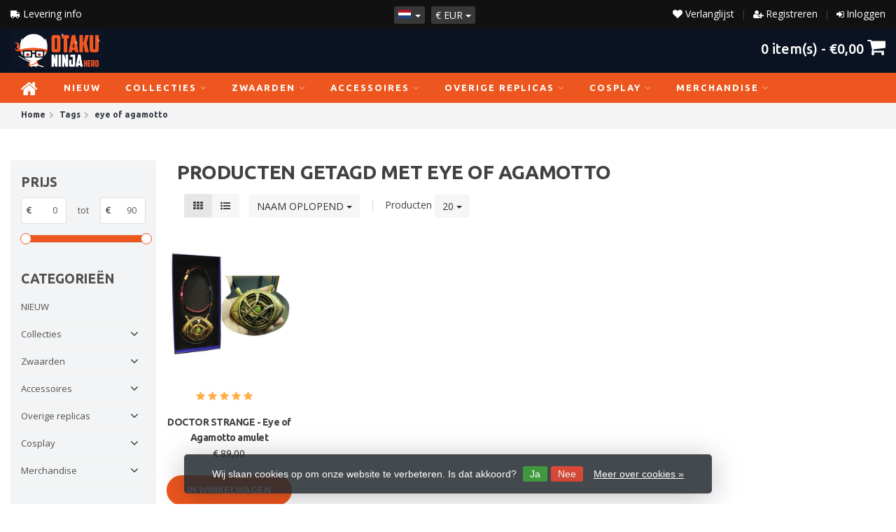

--- FILE ---
content_type: text/css; charset=UTF-8
request_url: https://cdn.webshopapp.com/shops/305440/themes/173599/assets/style.css??2024091114132620200917111911-251114-221633
body_size: 23198
content:
/* === Last updated: 16-04-2020 / 15:35 ===*/

/* RESET ========= */
html, body, div, span, applet, object, iframe, h1, h2, h3, h4, h5, h6, p, blockquote, pre, a, abbr, acronym, address, big, cite, code, del, dfn, em, img, ins, kbd, q, s, samp, small, strike, strong, sub, sup, tt, var, b, u, i, center, dl, dt, dd, ol, ul, li, fieldset, form, label, legend, table, caption, tbody, tfoot, thead, tr, th, td, article, aside, canvas, details, embed, figure, figcaption, footer, header, hgroup, menu, nav, output, ruby, section, summary, time, mark, audio, video {
    margin: 0;
    padding: 0;
    border: 0;
    font-size: 100%;
    font: inherit;
}

article, aside, details, figcaption, figure, footer, header, hgroup, menu, nav, section {
    display: block;
}

body {
    margin: 0 !important;
    overflow-x: hidden;
}

ol, ul {
    list-style: none;
}

blockquote, q {
    quotes: none;
}

blockquote:before, blockquote:after, q:before, q:after {
    content: '';
}

table {
    border-collapse: collapse;
    border-spacing: 0;
}

img {
    display: block;
}

.clear {
    clear: both;
}

.textpage {
    color: #414141 !important
}

.green {
    color: #8BC34A;
}

.red {
    color: #C62828;
}

.orange {
    color: #ff9800;
}

.bglightgrey {
    background: #f8f8f8;
    padding-bottom: 100px;
}

/* BASICS ========= */
* {
    -moz-transition: color .3s ease;
    -webkit-transition: color, opacity .3s ease;
    transition: color .3s ease;
    transition: opacity .25s ease-in-out;
    -moz-transition: opacity .25s ease-in-out;
    -webkit-transition: opacity .25s ease-in-out;
    -webkit-font-smoothing: antialiased;
    -moz-osx-font-smoothing: antialiased;
    font-smooth: always;
}

body {
    font: 14px "Open Sans", Helvetica, Arial, sans-serif;
    color: #444;
    -webkit-font-smoothing: antialiased;
    -webkit-text-size-adjust: 100%;
}

i {
    font-style: italic;
}

html {
    overflow: -moz-scrollbars-vertical;
}

.left {
    float: left !important;
}

.right {
    float: right !important;
}

.center {
    text-align: center;
    margin: auto;
}

.hide {
    display: none;
}

.nopadding {
    padding-left: 0 !important;
    padding-right: 0 !important;
}

.nopaddingl {
    padding-left: 0 !important;
}

.nopaddingr {
    padding-right: 0 !important;
}

.paddingbmd {
    padding-bottom: 30px
}

.paddingtmd {
    padding-top: 30px
}

.plsm {
    padding-left: 15px;
}

.prsm {
    padding-right: 15px;
}

.mt-1 {
    margin-top: .5rem
}

.mt-2 {
    margin-top: 1rem
}

.checkbox, .radio, .textarea {
    margin-bottom: 15px;
    margin-top: 0;
}

.row-eq-height {
    display: -webkit-box !important;
    display: -webkit-flex !important;
    display: -ms-flexbox !important;
    display: flex !important;
}

@media (max-width: 768px) {
    body {
        overflow-x: hidden;
    }

    .nopadding-xs {
        padding-left: 0 !important;
        padding-right: 0 !important;
    }
}

.btn {
    position: relative;
    border-radius: 0;
    font-size: 13px;
    transition: all .3s ease;
    -moz-transition: all .3s ease;
    -webkit-transition: all .3s ease;
}

.btn-default {
    border-color: rgba(204, 204, 204, 0.5);
}

.btn-md {
    -webkit-border-radius: 2px;
    -moz-border-radius: 2px;
    border-radius: 2px;
    line-height: 30px;
    font-weight: 700
}

.btn-outline {
    background: none !important;
}

.btn-outline:hover span {
    color: #FFF !important;
}

.btn-icon .fa {
    font-size: 10px;
    opacity: .8;
    padding-left: 5px;
}

.btn-clean {
    background: none;
    color: #333 !important;
    text-decoration: underline;
}

.btn-clean:hover {
    text-decoration: none !important;
}

.title-featured .nav-tabs li a h2 {
    font-size: 1rem;
    margin-bottom: 0;
    line-height: 1rem;
}

.dropdown-menu {
    -webkit-border-radius: 3px;
    -moz-border-radius: 3px;
    border-radius: 3px;
    min-width: max-content;
    top: calc(100% + 5px);
    border-color: transparent !important;
}

.dropdown-menu:before {
    content: "";
    position: absolute;
    top: -9px;
    left: 0;
    right: 0;
    height: 12px;
}

.dropdown-menu > li > a {
    padding: 3px 15px;
    font-size: 13px;
}

.divider {
    opacity: 0.2;
    margin: 0 10px;
}

.box {
    margin-bottom: 30px;
    float: left;
    width: 100%;
}

.fancybox-lock .wrapper {
    pointer-events: none;
}

.fancybox-lock body {
    overflow: inherit !important;
}

.fancybox-content {
    background: #fff;
    display: inline-block;
    margin: 0 0 44px;
    max-width: 100%;
    -webkit-overflow-scrolling: touch;
    position: relative;
    text-align: left;
    vertical-align: middle;
}

.fancybox-content.newsbrief {
    padding: 0;
    -webkit-border-radius: 2px;
    -moz-border-radius: 2px;
    border-radius: 2px;
    box-shadow: 0 2px 20px -2px rgba(0, 0, 0, 0.5);
    -webkit-box-shadow: 0px 2px 20px -2px rgba(0, 0, 0, 0.5);
    -moz-box-shadow: 0px 2px 20px -2px rgba(0, 0, 0, 0.5);
    max-width: 700px
}

.newsbrief .newscontent {
    padding: 44px;
}

.sort {
    margin-left: 10px;
}

.sort.mode a {
    border-radius: 3px;
    color: inherit;
    background: #f6f6f6;
    border-color: transparent;
}

.sort.mode a.active {
    box-shadow: none;
    background: #E6E6E6;
}

.category-pagination button, .pagination .number a {
    border-radius: 3px !important;
    background: #f6f6f6;
    border-color: transparent;
}

.category-pagination button:hover, .pagination .number a:hover {
    border-color: transparent;
}

.pagination {
    margin-bottom: 5px;
    margin-top: 0;
}

.pagination > li {
    display: inline-block
}

.pagination > li > a {
    border: 1px solid transparent;
    border-radius: 3px;
}

.pagination > li > a:hover {
    background: #f6f6f6;
    border-color: transparent;
}

.pagination > li.active > a:hover {
    background: none !important
}

.pagination > .active > a, .pagination > .active > a:focus, .pagination > .active > span, .pagination > .active > span:focus, .pagination > .active > span:hover {
    z-index: 1;
    color: #333333;
    background-color: transparent;
}

.pagination > .active > a:hover {
    color: inherit;
    text-decoration: none !important;
    background: #f6f6f6;
}

#shopnow {
    position: absolute;
    z-index: 1000;
    top: 10%;
    display: none;
    -webkit-border-radius: 2px;
    -moz-border-radius: 2px;
    border-radius: 2px;
}

#shopnow .shopnow-inner {
    position: relative;
    background: #FFF;
    display: inline-block;
    -webkit-border-radius: 2px;
    -moz-border-radius: 2px;
    border-radius: 2px;
    box-shadow: 0 2px 20px -2px rgba(0, 0, 0, 0.5);
    -webkit-box-shadow: 0px 2px 20px -2px rgba(0, 0, 0, 0.5);
    -moz-box-shadow: 0px 2px 20px -2px rgba(0, 0, 0, 0.5);
    position: relative;
    min-height: 350px;
    max-width: 900px
}

#shopnow .shopnow-inner .close, .newsbrief .close {
    position: absolute;
    z-index: 1;
    color: #FFF !important;
    -moz-transition: opacity .3s ease;
    -webkit-transition: opacity .3s ease;
    transition: opacity .3s ease;
    background: #c91821;
    width: 40px;
    height: 40px;
    text-align: center;
    line-height: 40px;
    text-shadow: none;
    right: 0;
    top: -40px;
    opacity: 0.4;
}

#shopnow .shopnow-inner a.close:hover, .newsbrief .close:hover {
    opacity: 0.8;
}

#shopnow .closeoverlay {
    position: fixed;
    top: 0;
    right: 0;
    bottom: 0;
    left: 0;
    z-index: -1;
    background: rgba(0, 0, 0, 0.7)
}

#shopnow .right {
    padding: 50px 35px 35px 35px;
}

#shopnow .right .page-title {
    position: relative;
    margin-bottom: 10px;
}

#shopnow .right .page-title:after {
    content: " ";
    width: 29%;
    height: 3px;
    background: #E5E5E5;
    bottom: -7px;
    position: absolute;
    margin-left: -15%;
}

#shopnow .imgholder {
    position: absolute;
    background-position: center center;
    background-size: contain;
    bottom: 0;
    top: 0;
    left: 0;
    right: 0px;
    overflow: hidden;
    -webkit-border-radius: 3px 0 0 3px;
    -moz-border-radius: 3px 0 0 3px;
    border-radius: 3px 0 0 3px;
    background-repeat: no-repeat;
}

#shopnow .imgholder img {
    max-width: 100%;
    height: 100%;
    object-fit: contain;
}

#shopnow h1 {
    color: #414141 !important
}

#shopnow .img {
    overflow: hidden;
}

#shopnow .img img {
    transform: scale(1.05);
    -webkit-transition: all 6s cubic-bezier(0.47, 0, 0.745, 0.715));
    transition: all 6s cubic-bezier(0.47, 0, 0.745, 0.715);
}

#shopnow .img:hover img {
    transform: scale(1.2);
    -webkit-transition: all 6s cubic-bezier(0.47, 0, 0.745, 0.715));
    transition: all 6s cubic-bezier(0.47, 0, 0.745, 0.715);
}

#shopnow .content {
    background: none;
}

#shopnow a.close:before, .newsbrief .close:before {
    content: "";
    height: 1px;
    width: 20px;
    background: #FFF;
    display: block;
    transform: rotate(45deg);
    top: 20px;
    position: relative;
    right: -10px;
}

#shopnow a.close:after, .newsbrief .close:after {
    content: "";
    height: 1px;
    width: 20px;
    background: #FFF;
    display: block;
    transform: rotate(-45deg);
    top: 19px;
    position: relative;
    right: -10px;
}

#shopnow .content-cart {
    margin-top: 15px;
}

body.padding-topnav {
    padding-top: 49px;
}

#shopnow .description .moreinfo {
    text-decoration: underline;
    margin-top: 10px;
    display: inline-block;
    margin-bottom: 15px;
}

#shopnow .pricing .price {
    font-size: 24px;
    font-weight: 400;
    line-height: 40px;
    vertical-align: middle;
    margin: 0;
}

#shopnow .pricing .price .price-tax {
    font-size: 14px;
    position: relative;
    top: -3px;
}

#shopnow .checkbox .product-configure-custom-option-item, #shopnow .radio .product-configure-custom-option-item {
    margin-left: 20px;
}

#shopnow .checkbox label, #shopnow .radio label {
    padding-left: 0;
}

#shopnow .product-configure-options.tui .single {
    text-align: center;
    display: inline-block;
    width: 100%;
    line-height: 30px;
    border-radius: 2px;
    color: #8D6E63;
    background: #fffbf0;
    font-size: 13px;
    border: 1px solid #fdeec7;
}

#shopnow .addtocartsection {
    position: relative
}

#shopnow .addtocartsection .col-xs-12.nopadding {
    position: absolute;
    z-index: 1;
}

#shopnow .btn.disabled {
    pointer-events: none;
    background: #FFF !important;
    opacity: 1;
}

#shopnow .message {
    padding: 10px 15px;
    color: #3B5998;
    background: #ECEFF5;
    list-style-type: none;
    border: 1px solid #3B5998;
    display: inline-block;
    margin-bottom: 15px;
    line-height: 20px;
}

#shopnow .messages {
    margin-bottom: 15px;
    margin-top: 0;
}

#shopnow .messages .error {
    font-size: 14px;
    margin-bottom: 15px;
}

#shopnow .message-error {
    margin-top: 30px;
    padding: 10px 15px;
    list-style-type: none;
    border: 1px solid #DD3C10;
    color: #DD3C10;
    background: #FCECE8;
    display: inline-block;
}

#shopnow .message-success {
    margin-top: 30px;
    padding: 10px 15px;
    list-style-type: none;
    border: 1px solid #609946;
    color: #609946;
    background: #EFF5ED;
    display: inline-block;
}

#shopnow .moreinfoa {
    display: inline-block;
    width: 100%;
    margin-top: 10px;
    margin-bottom: 15px;
    font-size: 13px;
}

#shopnow .moreinfoa:hover {
    text-decoration: underline !important;
}

.compareprod {
    border-top: 1px solid #EEE;
    margin-top: 5px;
    padding-top: 5px;
    text-align: left;
}

.compareprod .comparelink, .compareprod .compareprdlink {
    color: #333 !important;
    width: auto !important;
    font-size: 13px;
    margin-right: 4px;
}

.compareprod .compareprdlink {
    color: #337ab7 !important;
}

.compareprod .compareprdlink:hover {
    text-decoration: underline !important
}

.compareprod .comparelink:before {
    content: "";
    height: 16px;
    width: 16px;
    background: #fff;
    display: inline-block;
    top: 3px;
    position: relative;
    border: 1px solid #ddd;
    border-radius: 2px;
    margin-right: 5px;
}

.compareprod .comparelink:hover:before {
    background: #fff;
    border: 1px solid #AAA;
}

.compareprod .comparelink:active:before, .compareprod .comparelink:focus:before {
    background: #fff;
    border: 1px solid #AAA;
}

.compareprod .comparelink.active:after {
    content: "\f00c";
    font: 12px/1 FontAwesome;
    color: #337ab7;
    position: absolute;
    left: 2px;
    top: 5px;
}

/* TYPOGRAPHY ======== */
h1, h2, h3, h4, h5, h6 {
    font-weight: 700;
    line-height: 1.2125em;
    margin-bottom: .5em;
    letter-spacing: -0.25px;
}

h1 {
    font-size: 2.3125em;
}

h2 {
    font-size: 1.6875em;
}

h3 {
    font-size: 1.4375em;
}

h4 {
    font-size: 1.375em;
}

h5 {
    font-size: 1.375em;
}

h6 {
    font-size: 1.375em;
}

p {
    margin: 0 0 10px 0;
}

p img {
    margin: 0;
    max-width: 100%;
    height: auto;
}

em {
    font-style: italic;
}

strong {
    font-weight: 700;
}

small {
    font-size: 80%;
}

hr {
    border: solid #f0f0f0;
    border-width: 1px 0 0;
    clear: both;
    margin: 0;
    height: 0;
    width: 100%;
}

hr.full-width {
    position: absolute;
    left: 0;
}

.no-underline a, a.no-underline {
    text-decoration: none;
}

.text-left {
    text-align: left;
}

.text-right {
    text-align: right;
}

.text-center {
    text-align: center;
}

.text-justify {
    text-align: justify;
}

/* LINKS ========= */
a {
    -moz-transition: color, opacity .3s ease;
    -webkit-transition: color, opacity .3s ease;
    transition: color, opacity .3s ease;
    outline: 0;
}

a, a:visited {
    color: #54afe9;
    outline: 0;
    text-decoration: none;
}

a:hover, a:focus {
    outline: 0;
    text-decoration: inherit !important;
}

/* LISTS ========= */
ul {
    list-style: none outside
}

ol {
    list-style: decimal
}

ul ul, ul ol, ol ol, ol ul {
    margin: 0.1em 0 0.1em 1em;
    font-size: 95%;
    line-height: 22px
}

/* INPUT ========= */
input[type="text"], input[type="password"], input[type="number"], input[type="email"], textarea, select {
    border: 1px solid #DDD !important;
    padding: 20px 10px;
    outline: none;
    font-size: 13px;
    color: #777;
    margin: 0;
    width: 100%;
    display: inline-block;
    background: #fff;
    line-height: 18px;
    -moz-transition: border-color .3s ease;
    -webkit-transition: border-color .3s ease;
    transition: border-color .3s ease;
}

select {
    -webkit-appearance: button;
    -webkit-border-radius: 2px;
    -webkit-padding-end: 40px;
    -webkit-padding-start: 2px;
    -webkit-user-select: none;
    border: 1px solid #DDD !important;
    color: #555;
    font-size: inherit;
    overflow: hidden;
    padding: 6px 30px 6px 8px;
    text-overflow: ellipsis;
    background: url(arrow-select.png) no-repeat 98% 50% #FFF !important;
    background-size: 18px 7px !important;
    height: 38px;
    font-size: 13px;
    -moz-appearance: none;
    -webkit-appearance: none;
}

select:hover, input:hover, textarea:hover {
    border: 1px solid #CCC !important;
}

input[type="text"], input[type="password"], input[type="number"], input[type="email"], textarea {
    -webkit-appearance: none;
    border-radius: 2px;
}

input[type="text"]:focus, input[type="password"]:focus, input[type="email"]:focus, textarea:focus {
    color: #444;
}

textarea {
    min-height: 60px;
    padding: 10px;
}

label, legend, label span {
    font-size: 13px;
}

input[type="checkbox"] {
    display: inline;
}

input[type="number"] {
    padding: 10px;
    height: 44px;
}

/* NEWSLETTER POPUP ======= */
.newsbrief .container-fluid {
    min-width: 600px;
    background-image: url(newsletter-bg.jpg);
    background-size: cover;
}

#subscribe .container-fluid:before {
    background: rgba(0, 0, 0, 0.5);
    position: absolute;
    top: 0;
    right: 0;
    left: 0;
    bottom: 0;
    display: block;
}

.newsbrief p {
    margin-bottom: 15px;
}

.newsbrief input[type="email"] {
    margin-bottom: 15px;
}

.newsbrief .newslcontent {
    background-position: center center;
    background-size: cover;
}

.newsbrief .newslcontent .inner {
    margin: 45px 15px;
}

.newsbrief {
    color: #FFF;
}

/* BUTTONS ========= */
.title-featured {
    margin-bottom: 20px;
}

/* VERTICL ALIGN ========= */
.align {
    display: table;
    width: 100%;
}

.align .vertical {
    display: table-cell;
    vertical-align: middle;
}

/* BOOTSTRAP ========= */
.container-fluid {
    max-width: 1290px;
    width: 100%
}

.tabsPages .page.info ul, .page-title .col-md-7 ul, .page-title .col-md-12 ul {
    list-style: inherit;
    list-style-position: inside;
}

.tabsPages .page.info a, .page-title .col-md-7 a, .page-title .col-md-12 a {
    text-decoration: underline;
}

.nopaddingl {
    padding-left: 0 !important;
}

.nopaddingr {
    padding-right: 0 !important;
}

/* HEADER ========= */
.index header {
    top: 0;
    left: 0;
    right: 0;
}

header .topnav {
    position: relative;
    z-index: 999;
}

header .topnav-usp {
    line-height: 45px;
}

header .account li {
    float: right;
    line-height: 45px;
    font-size: 13px;
}

header .account.phone li {
    font-size: 16px;
}

header .langcur {
    line-height: 45px;
    margin-left: 15px;
}

header .dropdown-menu {
    left: inherit;
    right: 4px !important;
    float: right;
}

header .topnav .btn {
    border-radius: 2px;
    margin-right: 5px;
    border-color: #FFF;
}

header .btn:hover {
    border-color: #e6e6e6
}

header .logo-nondistract {
    max-width: 140px;
    margin: 40px auto 10px;
}
/*.index.noheadlines > header{position:absolute!important;}*/

header.navself {
    position: inherit;
}

header .logo {
    padding: 5px 0;
}

header .logo img {
    max-width: 100%;
    height: 60px;
    width: auto;
    transition: height 0.4s cubic-bezier(0.215, 0.61, 0.355, 1);
    -moz-transition: height 0.4s cubic-bezier(0.215, 0.61, 0.355, 1);
    -webkit-transition: height 0.4s cubic-bezier(0.215, 0.61, 0.355, 1);
}
/*.product header .logo img{transition:none;-moz-transition:none;-webkit-transition:none;}*/

header .hallmark {
    padding: 16px;
}

header .hallmark-custom {
    display: flex;
    align-items: center !important;
    height: 100%;
    position: absolute;
    right: 110px;
}

header .hallmark-custom img {
    max-height: calc(100% - 20px);
    max-height: 55px;
}

header .search {
    display: none;
}

header #form_search {
    position: absolute;
    top: -41px;
    right: 45px;
    width: 380px;
}

header .usps ul {
    padding: 25px 40px;
    display: inline-block;
}

header .usps li {
    float: left;
    line-height: 22px;
    width: 50%;
}

.usps li a {
    color: inherit;
}

.usps li a:hover {
    text-decoration: underline !important;
}

header nav i.fa.fa-angle-down {
    margin-left: 5px;
    opacity: 0.5;
}

header nav .morelinks i.fa.fa-angle-down {
    opacity: 0.5;
    transform: rotate(-90deg);
    position: absolute;
    top: 8px;
    right: 4px
}

/* Classicmenu in megamenu */
header nav.desktop.meganav .item.classicmenu ul.subnav {
    left: inherit;
    right: inherit;
    width: auto;
    padding: 5px;
    min-width: 180px;
    /*max-width: 100%;*/
    scrollbar-color: #666 transparent;
    scrollbar-width: thin;
    display: grid !important;
}

header nav.desktop.meganav .item.classicmenu ul.subnav::-webkit-scrollbar {
    width: 5px;
}

header nav.desktop.meganav .item.classicmenu ul.subnav::-webkit-scrollbar-thumb {
    background: #666;
    border-radius: 40px;
}

header nav.desktop.meganav .item.classicmenu ul.subnav::-webkit-scrollbar-track {
    background: #ffffff00;
}

header nav.desktop.meganav .morelinks .item.classicmenu ul.subnav {
    right: 100%
}

header nav.desktop.meganav .item.classicmenu ul.subnav > li.col-sm-3, header nav.desktop.classicnav .item ul.subnav > li.col-sm-3 {
    display: none
}

header nav.desktop.meganav .item.classicmenu ul.subnav > li {
    width: 100%;
    padding: 0 !important;
}

header nav.desktop.meganav .item.classicmenu ul.subnav > li > ul > li > a {
    margin: 0;
    padding-right: 15px;
    line-height: 16px;
    padding: 7px 30px 7px 10px;
}

.nav .visible-links .item.classicmenu ul li ul li.subheader {
    display: block;
    width: 100%;
    line-height: 26px;
    padding: 0px !important;
    float: left;
}

.nav .visible-links .item.classicmenu ul li ul li.subheader ul {
    display: none;
    opacity: 0;
    visibility: hidden;
    right: inherit;
    left: 100%;
    margin-top: -40px;
    transition: none;
    -moz-transition: none;
    -webkit-transition: none;
    border-radius: 3px;
    min-width: 200px;
    width: auto;
    padding: 5px !important;
    position: absolute;
    background: #FFF;
    box-shadow: 0 10px 20px -2px rgba(0, 0, 0, 0.2);
}

.nav .visible-links .item.classicmenu ul li ul li.subheader:hover > ul, .nav .visible-links .item.classicmenu ul li ul li.subheader:hover > ul li:hover > ul {
    display: block;
    opacity: 1;
    visibility: visible;
}

.nav .visible-links .item ul li ul li.subheader a i {
    display: none;
}

.nav .visible-links .item.classicmenu ul li ul li.subheader a i {
    display: block;
    opacity: .5;
    transform: rotate(-90deg);
    float: right;
    position: absolute;
    top: 9px;
    right: 5px
}

.nav .visible-links .item.classicmenu ul li ul li.subheader ul li a i {
    top: 7px
}

.nav .visible-links .item.classicmenu ul li ul li.subheader:hover > ul li > ul {
    left: calc(100% - 3px);
}

.nav .visible-links .item.classicmenu ul li ul li ul li {
    line-height: 26px;
    padding-left: 0;
}

.nav .visible-links .item.classicmenu ul li ul li ul li a {
    margin-left: 0;
    padding-right: 15px;
    line-height: 16px;
    padding-top: 5px;
    padding-bottom: 5px;
    position: relative
}

/* TOPNAV ========= */
.languages .flag {
    float: left;
    background-image: url(flags.png);
    background-repeat: no-repeat;
    margin-right: 6px;
    overflow: hidden;
    text-indent: -9999px;
    width: 18px;
    height: 12px;
    background-size: cover;
    margin-top: 3px;
}

.languages .flag.nl {
    background-position: 0 0px;
}

.languages .flag.de {
    background-position: 0 -12px;
}

.languages .flag.en {
    background-position: 0 -24px;
}

.languages .flag.fr {
    background-position: 0 -36px;
}

.languages .flag.es {
    background-position: 0 -48px;
}

.languages .flag.it {
    background-position: 0 -60px;
}

.languages .flag.el {
    background-position: 0 -72px;
}

.languages .flag.tr {
    background-position: 0 -84px;
}

.languages .flag.pt {
    background-position: 0 -96px;
}

.languages .flag.pl {
    background-position: 0 -108px;
}

.languages .flag.sv {
    background-position: 0 -120px;
}

.languages .flag.ru {
    background-position: 0 -132px;
}

.languages .flag.da {
    background-position: 0 -144px;
}

.languages .flag.no {
    background-position: 0 -156px;
}

.languages .flag.fc {
    background-position: 0 -168px;
}

.languages .flag.us {
    background-position: 0 -180px;
}

.sticky {
    position: fixed;
    width: 100%;
    left: 0;
    top: 0;
    z-index: 100;
    border-top: 0;
}

/* USP ========= */
.usp-index {
    background: rgba(30, 31, 36, 0.2);
    color: #ffffff;
    height: 36px;
    line-height: 36px;
    text-align: center;
    font-weight: 700;
    -webkit-font-smoothing: antialiased;
    font-size: 12px;
    transition: all .1s ease-in, width .1s ease-in;
    -moz-transition: all .1s ease-in, width .1s ease-in;
    -webkit-transition: all .1s ease-in, width .1s ease-in;
    position: relative;
    top: -36px;
    z-index: 1;
}

.sticky .usp-index {
    height: 28px;
    line-height: 28px;
    font-size: 11.5px;
}

/* INDEX ========= */
.index .content {
    padding: 60px 0;
    width: 100%;
    float: left;
}

.index .usps {
    margin-top: 30px;
    margin-bottom: 15px;
}

.index .categories {
    float: left;
    width: 100%;
}

.index .categories .container-fluid {
    padding-top: 15px
}

.index .categories .category {
    margin-bottom: 20px;
}

.index .categories .container {
    padding: 0 22.5px;
}

.banners .container-fluid {
    margin: 15px auto;
    overflow: hidden;
}

main > div > div > div .headline {
    border-radius: 4px;
}

.headline {
    position: relative;
}

.headline .slider-wrapper {
    white-space: nowrap;
    overflow: hidden;
    display: -webkit-box;
    display: -moz-box;
    display: -ms-flexbox;
    display: -webkit-flex;
    display: flex;
}

.headline .slide {
    display: inline-block;
    width: 100%;
    flex-shrink: 0;
    transition: 0.9s ease-in-out transform;
    backface-visibility: hidden;
    position: relative;
    z-index: 1
}

.headline .slide a.headline-url {
    position: absolute;
    width: 100%;
    height: 100%;
    z-index: 1;
    top: 0;
    right: 0;
    bottom: 0;
    left: 0;
}

.headline .slide .btn-default {
    padding: 6px 40px;
    margin-top: 35px;
    color: #fff;
    border-color: transparent;
    font-size: 15px;
    display: table
}

.headline .slide .btn-default:hover {
    opacity: 0.8;
}

.slide .caption h2, .slide .caption p {
    text-shadow: 0px 3px 83px rgba(0, 0, 0, 1), 0px 2px 19px rgba(0, 0, 0, 0.3)
}

.slide .caption p {
    background: #00000080;
    display: block;
    padding: 5px 10px;
    border-radius: 2px;
    width: fit-content;
}

.headline .slide-indicator {
    position: absolute;
    bottom: 5px;
    left: 50%;
    transform: translatex(-50%);
    z-index: 1;
}

.headline .slide-indicator ol {
    display: inline-block;
}

.headline .slide-indicator li {
    display: inline-block;
    height: 10px;
    width: 10px;
    background: rgba(128, 128, 128, 0.5);
    border-radius: 50%;
    cursor: pointer;
    transition: 0.2s ease-in-out;
    margin: 0 2.5px;
}

.headline .slide::before {
    content: '';
    display: inline-block;
    height: 50%;
}

.headline .content {
    display: inline-block;
    width: 100%;
    max-height: 100%;
    vertical-align: middle;
    white-space: normal;
    color: #fff;
    background: none;
    padding: 0;
    position: relative
}

.headline .content img {
    max-height: 500px;
    object-fit: cover;
}

.headline .content .container {
    position: absolute;
    top: 0;
    right: 0;
    left: 0;
    bottom: 0;
    display: flex;
    align-items: center;
}

.headline .caption {
    padding: 20px;
    transition: 0.4s;
    transition-delay: 0.8s;
    font-size: 40px;
    font-weight: 700;
    text-shadow: 0px 3px 83px rgba(0, 0, 0, 1), 0px 2px 19px rgba(0, 0, 0, 0.3);
}

.headline .caption h2 {
    font-size: 60px;
    margin-bottom: 10px
}

.headline .caption p {
    font-size: 18px;
}

.headline .slide-active .caption {
    transform: translatey(0);
    opacity: 1;
}

.headline.headline.shadow:after {
    content: "";
    position: absolute;
    top: 0;
    bottom: 0;
    left: 0;
    right: 0;
    background: -moz-linear-gradient(top, rgba(0, 0, 0, 0.5) 10%, rgba(0, 0, 0, 0) 35%, rgba(0, 0, 0, 0) 100%);
    background: -webkit-linear-gradient(top, rgba(0, 0, 0, 0.5) 10%, rgba(0, 0, 0, 0) 35%, rgba(0, 0, 0, 0) 100%);
    background: linear-gradient(to bottom, rgba(0, 0, 0, 0.5) 10%, rgba(0, 0, 0, 0) 35%, rgba(0, 0, 0, 0) 100%);
    filter: progid: DXImageTransform.Microsoft.gradient(startColorstr='#4d000000', endColorstr='#00000000', GradientType=0);
    z-index: 1;
    pointer-events: none;
}

.slide .caption p {
    background: #00000080;
    display: block;
    padding: 5px 10px;
    border-radius: 2px;
    width: fit-content;
}

.homeproducts .nav-tabs {
    text-align: center;
    border: 0;
    z-index: 1;
}

.homeproducts .nav-tabs > li {
    float: inherit;
    display: inline-block
}

.homeproducts .nav-tabs > li:not(.active) h2 {
    opacity: .5
}

.homeproducts .nav-tabs > li.active > a, .homeproducts .nav-tabs > li.active > a:focus, .homeproducts .nav-tabs > li.active > a:hover, .homeproducts .nav-tabs > li a {
    background: none;
    border: 0;
}
/* CART ========= */

.carttop, .cartsticky {
    position: relative;
    -moz-transition: all .1s ease;
    -webkit-transition: all .1s ease;
    transition: all .1s ease;
}

.carttop {
    padding-top: initial;
    text-align: right;
    padding-right: 0;
    padding-left: 15px;
    position: absolute;
    right: 0;
    top: 50%;
    transform: translateY(-50%);
}

.carttop a {
    display: inline-block;
    position: relative;
    z-index: 999
}

.carttop .title a {
    color: #797979 !important
}

.navlight .carttop a {
    color: #FFF !important;
}

.carttop .cart {
    position: absolute;
    display: block;
    top: 0px;
    right: 0;
    bottom: 0;
    left: 0;
}

.iconbasket .cart .cart-total-quantity {
    background: #ffffff;
    width: 18px;
    height: 11px;
    line-height: 13px;
    position: absolute;
    top: 12px;
    left: calc(50% - 9px);
    font-size: 10px;
}

.iconcart .cart .cart-total-quantity {
    background: #ffffff;
    width: 18px;
    height: 11px;
    line-height: 11px;
    position: absolute;
    top: 5px;
    left: calc(50% - 6px);
    font-size: 10px;
}

.cart-total-quantity {
    color: #FFF;
    font-size: 12px;
    font-weight: bold;
    text-align: center;
    pointer-events: none;
    left: 0;
    right: 0;
    bottom: 0;
    top: 0;
    display: block;
    line-height: 33px;
}

.cart .fa {
    font-size: 22px;
    line-height: 26px;
}

.index .carttop .shoppingbag, .index .searchtop .searchmagnifier {
    height: 28px;
    fill: #FFF;
}

.search .searchbtn:focus {
    opacity: 0.8
}

.navself .carttop .shoppingbag, .sticky .carttop .shoppingbag, .carttop .shoppingbag, .navself .searchtop .searchmagnifier, .sticky .searchtop .searchmagnifier, .searchtop .searchmagnifier {
    fill: #333;
    height: 28px;
}

.index .carttop .shoppingbag:hover, .index .searchtop .searchmagnifier:hover {
    fill: rgba(255, 255, 255, 0.6)
}

.navself nav.desktop .carttop .shoppingbag:hover, .navself .searchtop .searchmagnifier:hover {
    fill: rgba(0, 0, 0, 0.6) !important;
}

.sticky .carttop .shoppingbag:hover, .carttop .shoppingbag:hover, .sticky .searchtop .searchmagnifier:hover, .searchtop .searchmagnifier:hover {
    fill: rgba(0, 0, 0, 0.6);
}

.carttop .fa-chevron-down {
    font-size: 12px;
    position: relative;
    top: -2px;
    margin-left: 15px;
    opacity: 0.3;
}

.carttop:hover .fa-chevron-down {
    opacity: 1;
}

.carttop .view-cart, .cartsticky .view-cart {
    -moz-transition: all .1s ease;
    -webkit-transition: all .2s ease;
    transition: all .2s ease;
    pointer-events: none;
    opacity: 0;
    visibility: hidden;
    position: absolute;
    top: 100%;
    margin-top: -5px;
    right: -10px;
    background: #FFF;
    width: 290px;
    z-index: 99;
    float: left;
    box-shadow: 0px 10px 20px -2px rgba(0, 0, 0, 0.2);
    -webkit-border-radius: 3px;
    -moz-border-radius: 3px;
    border-radius: 3px;
    border-top: 1px solid #f2f2f2a1;
}

.sticky .carttop .view-cart, .sticky .cartsticky .view-cart {
    -webkit-border-radius: 0 0 3px 3px;
    -moz-border-radius: 0 0 3px 3px;
    border-radius: 0 0 3px 3px;
}

.view-cart:before {
    content: "";
    width: 100%;
    height: 80px;
    position: absolute;
    top: -50px;
    left: 0;
}

.carttop:hover .view-cart, .cartsticky:hover .view-cart {
    display: block;
    visibility: visible;
    top: 101%;
    margin-top: 0;
    pointer-events: inherit;
    opacity: 1;
}

.wiggle svg {
    -webkit-animation-name: wiggle;
    -ms-animation-name: wiggle;
    -ms-animation-duration: 500ms;
    -webkit-animation-duration: 500ms;
    -webkit-animation-iteration-count: 1;
    -ms-animation-iteration-count: 1;
    -webkit-animation-timing-function: ease-in-out;
    -ms-animation-timing-function: ease-in-out;
}

@-webkit-keyframes wiggle {
    0% {
        -webkit-transform: rotate(10deg);
    }

    25% {
        -webkit-transform: rotate(-10deg);
    }

    50% {
        -webkit-transform: rotate(20deg);
    }

    75% {
        -webkit-transform: rotate(-5deg);
    }

    100% {
        -webkit-transform: rotate(0deg);
    }
}

@-ms-keyframes wiggle {
    0% {
        -ms-transform: rotate(1deg);
    }

    25% {
        -ms-transform: rotate(-1deg);
    }

    50% {
        -ms-transform: rotate(1.5deg);
    }

    75% {
        -ms-transform: rotate(-5deg);
    }

    100% {
        -ms-transform: rotate(0deg);
    }
}

@keyframes wiggle {
    0% {
        transform: rotate(10deg);
    }

    25% {
        transform: rotate(-10deg);
    }

    50% {
        transform: rotate(20deg);
    }

    75% {
        transform: rotate(-5deg);
    }

    100% {
        transform: rotate(0deg);
    }
}

.view-cart .cartproduct {
    float: left;
    width: 100%;
    border-bottom: 1px solid #f2f2f2;
    padding: 15px;
    min-height: 80px;
    position: relative
}

.view-cart .cartproduct .empty {
    line-height: 70px
}

.view-cart .cartproduct .empty svg {
    left: calc(50% - 32px);
    position: absolute;
    height: 65px;
    opacity: .05;
    transform: rotate(3deg)
}

.view-cart .totals {
    padding: 15px;
    float: left;
    width: 100%;
    background: #f8f8f8
}

.view-cart .totals hr {
    margin: 5px 0;
    opacity: 0;
    float: left
}

.view-cart .cartproduct:last-child {
    border-bottom: 1px solid transparent !important
}

.view-cart .cartproduct .remove {
    display: none
}

.view-cart .cartproduct:hover .remove {
    background: #fff;
    display: block;
    height: 20px;
    width: 20px;
    border-radius: 20px;
    text-align: center;
    box-shadow: 0 2px 4px 0 rgba(0, 0, 0, 0.2);
    text-indent: .5px;
    position: absolute;
    right: 8px;
    top: 8px;
    line-height: 18px
}

.view-cart .cartproduct .remove:hover {
    background: #c91821
}

.view-cart .cartproduct .remove .fa {
    font-size: 11px;
    color: #333;
    line-height: 20px
}

.view-cart .cartproduct a:hover .fa {
    color: #FFF
}

.view-cart .cartproduct a {
    padding-left: 0
}

.view-cart .img {
    float: right;
    border: 1px solid #f1f1f1
}

.view-cart .title {
    font-size: 12px;
    margin-bottom: 1px
}

.view-cart .title a strong {
    color: #000
}

.view-cart .title, .view-cart .variant, .view-cart .price {
    float: left;
    width: 190px;
    text-align: left
}

.view-cart .price {
    font-size: 14px
}

.view-cart .title small {
    opacity: .6;
    letter-spacing: 1px
}

.view-cart .bundled .item {
    float: left;
    width: 100%
}

.view-cart .bundled .item > a {
    float: left;
    margin-right: 10px
}

.view-cart .bundled .item .title a {
    line-height: 28px;
    font-size: 11px
}

.view-cart .bundled .item .title {
    float: left;
    width: unset;
    display: inline-block
}

.view-cart .bundled .item .variant {
    display: inline-block;
    width: unset;
    line-height: 28px;
    padding-left: 5px;
    color: #797979 !important
}

.freeshipping {
    display: inline-block;
    width: 100%;
    font-size: 13px;
    margin-bottom: 15px
}

.totals .btn {
    width: 100%
}

.gui-messages, .messages {
    width: 100% !important;
    font-size: 90%;
    line-height: 20px;
    margin-bottom: 30px;
    float: left;
}

.gui-messages ul, .messages ul {
    padding: 10px 15px;
    color: #3B5998;
    background: #ECEFF5;
    list-style-type: none;
    border: 1px solid #3B5998;
    border-radius: 3px
}

.gui-messages ul.gui-error {
    color: #DD3C10;
    border-color: #DD3C10;
    background: #FCECE8
}

.gui-messages ul.gui-success {
    color: #609946;
    border-color: #609946;
    background: #EFF5ED
}

.gui-messages ul.gui-warning {
    color: #E2C822;
    border-color: #E2C822;
    background: #FCFAE9
}

/* NAV ========= */
.stickyholder.sticky {
    z-index: 99;
    position: inherit;
}

.stickyholder .cartsticky > a {
    opacity: 0;
    position: relative;
    width: 45px;
    height: 26px;
    display: inline-block;
    color: #FFF;
    background: #c91821;
    text-align: center;
    border-radius: 36px;
    font-weight: 700;
    -webkit-font-smoothing: subpixel-antialiased;
    top: 20px;
    transition: opacity 0 ease-out;
    -moz-transition: opacity 0 ease-out;
    -webkit-transition: opacity 0 ease-out;
}

.stickyholder.sticky .cartsticky > a {
    opacity: 1;
    transition: opacity .4s ease-in;
    -moz-transition: opacity .4s ease-in;
    -webkit-transition: opacity .4s ease-in;
}

.stickyholder.sticky .cartsticky > a:hover {
    text-decoration: none;
    color: #c91821;
    background: none;
}

.index .navigation {
    background: none;
}

.navigation {
    /*transition:background .3s ease-in;-moz-transition:background .3s ease-in;-webkit-transition:background .3s ease-in;*/
    z-index: 9;
    position: inherit;
    background: #FFF;
    position: absolute;
    width: 100%;
}

.stickyholder.sticky > .navigation {
    z-index: 99 !important;
    top: 0 !important;
}

.sticky .navigation:after {
    position: absolute;
    bottom: -40px !important;
    background-image: url(shadow.png);
    background-repeat: no-repeat;
    content: '';
    display: block;
    width: 100%;
    height: 40px;
    background-size: 100%;
    pointer-events: none
}

/* DESKTOP NAV ======== */
@media (min-width: 992px) {
    .btn-group:hover ul.dropdown-menu {
        display: block !important;
        margin-top: 0px;
        z-index: 1;
        -webkit-border-radius: 3px;
        -moz-border-radius: 3px;
        border-radius: 3px
    }

    .sticky nav.desktop, .index nav.desktop {
        box-shadow: none;
    }

    .contained nav.desktop {
        padding-left: 2%;
        width: 98%;
    }

    .index main {
        margin-top: 0 !important;
    }

    main {
        margin-top: 0;
    }

    .nav-2 main {
        margin-top: 0;
    }

    main.nav-pt {
        margin-top: 85px;
    }

    .category-pagination > div {
        width: auto
    }

    .nav-2 .index main {
        margin: 0 !important
    }

    .nav-2 .logo {
        float: left;
    }

    .nav-2 .first-section {
        width: 100%;
        float: left;
        position: relative;
        display: -ms-flexbox !important;
        display: flex !important;
        -ms-flex-align: center !important;
        align-items: center !important;
        -ms-flex-pack: justify !important;
        justify-content: space-between !important;
        /*z-index: 1000*/
    }

    .nav-2 nav.desktop {
        height: 50px;
        width: 100%;
        float: left;
        padding: 0 !important;
    }

    .nav-2 nav.desktop .visible-links .item > a {
        line-height: 50px;
    }

    .ios .nav-2 nav.desktop .visible-links .item > a {
        font-size: 12.5px;
    }

    .nav-2 header .hallmark-custom {
        right: inherit;
        position: inherit;
        width: inherit;
        display: inline-block;
        float: left;
    }

    .nav-2 header .hallmark-custom img {
        max-height: 60px;
        padding: 5px 0;
        object-fit: contain;
    }

    .nav-2 header .search {
        display: block;
        width: 100%;
    }

    .nav-2 header #form_search {
        position: inherit;
        top: inherit;
        right: inherit;
        width: inherit;
    }

    .nav-2 header .searchtop {
        position: inherit;
        transform: inherit;
        padding: 0;
        right: inherit;
        top: inherit;
        display: flex;
        min-width: 400px;
        margin-right: 30px;
    }

    .nav-2 .carttop {
        transform: inherit;
        top: inherit;
        position: inherit;
    }
  
  img.mini-cart-button {
    max-width: 40px;
    float: right;
}

    .nav-2 .right-section {
        display: -ms-flexbox !important;
        display: flex !important;
        -ms-flex-align: center !important;
        align-items: center !important;
    }

    .nav-2 .search .searchbtn {
        background: none !important
    }

    .nav-2 .search .searchbtn:hover {
        color: #FFF !important;
    }

    .search .searchbtn:hover
    .nav-2 .sticky .logo img {
        height: 50px;
    }

    .nav-2 header .hallmark-custom img {
        transition: all .2s ease-in;
        -moz-transition: all .2s ease-in;
        -webkit-transition: all .2s ease-in;
    }

    .nav-2 .nav .morelinks button {
        height: 50px
    }

    .nav-2 .nav .hidden-links {
        top: 50px;
        left: inherit;
        right: 0
    }

    #shopnow .right {
        padding: 50px 50px 0;
        display: grid;
        align-items: center;
        top: 0;
        bottom: 0;
        right: 0
    }

    .col-md-2-5 {
        width: 20%
    }

    nav.desktop {
        border-radius: 3px;
        display: block;
        width: 100%;
        transition: box-shadow .3s ease-in;
        -moz-transition: box-shadow .3s ease-in;
        -webkit-transition: box-shadow .3s ease-in;
        position: relative;
        height: 80px;
        padding-right: 120px;
        top: 0 !important;
    }

    nav.desktop.halmrk {
        padding-right: 190px
    }

    nav.desktop ul, nav.desktop ul li {
        margin: 0;
        line-height: 18px
    }

    nav.desktop ul li a {
        width: 100%;
        display: inline-block
    }

    nav.desktop.meganav .item .subnav a:hover, .hidden-links a.itemlink:hover {
        background: rgba(0, 0, 0, 0.05) !important;
        border-radius: 3px
    }

    nav.desktop .dropdown-menu {
        transition: box-shadow .3s ease-in;
        -moz-transition: box-shadow .3s ease-in;
        -webkit-transition: box-shadow .3s ease-in;
        -webkit-box-shadow: 0 6px 12px rgba(0, 0, 0, 0);
        box-shadow: 0 0 0 10000px rgba(0, 0, 0, 0)
    }

    nav.desktop .dropdown-menu:hover {
        -webkit-box-shadow: 0 6px 12px rgba(0, 0, 0, .4);
        box-shadow: 0 0 0 10000px rgba(0, 0, 0, 0.4)
    }

    nav.desktop ul a, nav.desktop ul a:visited {
        color: #414141
    }

    nav.desktop.temphide .item, .hallmark-custom.temphide {
        opacity: 0;
        visibility: hidden;
        transition: opacity .6s ease-in;
        -moz-transition: opacity .6s ease-in;
        -webkit-transition: opacity .6s ease-in
    }

    nav.desktop .item.logo {
        opacity: 1 !important;
        visibility: visible !important
    }

    nav.desktop .item {
        float: left;
        padding-right: 5px;
        position: relative;
        width: inherit
    }

    nav.desktop .item:last-child {
        padding-right: 0
    }

    nav.desktop .visible-links .item a {
        line-height: 80px
    }

    nav.desktop .item.logo img {
        height: 60px;
    }

    .index nav.desktop .item.logo img.light-version {
        display: block;
    }

    .index nav.desktop .item.logo img.dark-version {
        display: none;
    }

    nav.desktop .item.logo img.dark-version {
        display: block;
    }

    nav.desktop .item.logo img.light-version {
        display: none;
    }

    .sticky nav.desktop .item.logo img.light-version {
        display: none;
    }

    .sticky nav.desktop .item.logo img.dark-version {
        display: block;
    }

    .navself nav.desktop .item.logo img.light-version {
        display: none;
    }

    .navself nav.desktop .item.logo img.dark-version {
        display: block;
    }

    .navlight .sticky nav.desktop .item.logo img.light-version {
        display: block;
    }

    .navlight .sticky nav.desktop .item.logo img.dark-version {
        display: none;
    }

    .navself.navlight nav.desktop .item.logo img.light-version {
        display: block;
    }

    .navself.navlight nav.desktop .item.logo img.dark-version {
        display: none;
    }

    nav.desktop .item.logo .itemlink {
        padding: 0 15px 0 0
    }

    .index nav.desktop .item .itemlink {
        display: block;
        padding: 0 15px;
        color: #FFF;
        position: relative;
        z-index: 2;
        float: left;
        -moz-transition: none;
        -webkit-transition: none;
        transition: none;
    }

    nav.desktop .item .itemlink {
        display: block;
        padding: 0 15px;
        color: inherit;
        position: relative;
        z-index: 2;
        float: left;
        -moz-transition: none;
        -webkit-transition: none;
        transition: none;
        font-weight: 700
    }

    nav.desktop .item .itemlink:hover {
        opacity: .6
    }

    .sticky nav.desktop .item .itemlink {
        color: #333
    }

    .navself nav.desktop .item .itemlink {
        color: #333 !important
    }

    .navself nav.desktop .carttop .shoppingbag, .sticky nav.desktop .carttop .shoppingbag, .navself .searchtop .searchmagnifier, .sticky nav.desktop .searchtop .searchmagnifier, .noheadlines nav.desktop .carttop .shoppingbag, .noheadlines nav.desktop .searchtop .searchmagnifier {
        fill: #333
    }

    .navlight .sticky nav.desktop .item .itemlink, .navself.navlight nav.desktop .item .itemlink {
        color: #FFF;
    }

    .getid nav.desktop .item {
        position: relative;
    }

    .getid nav.desktop .item a {
        pointer-events: none;
    }

    .getid nav.desktop .item ul.subnav {
        display: none !important
    }

    .getid nav.desktop .item .tooltip.bottom {
        opacity: 1;
        min-width: 80px;
        position: absolute;
        left: 50%;
        transform: translateX(-50%);
        margin-top: 55px;
    }

    .getid nav.desktop .item .tooltip.bottom .tooltip-inner {
        padding: 3px;
    }

    .getid .slider-wrapper:before {
        background: rgba(255, 255, 255, 0.5);
        content: "";
        width: 100%;
        height: 100%;
        position: absolute;
        z-index: 2;
    }

    nav.desktop .item.active .itemlink {
        color: #c91821
    }

    nav.desktop .item.hover .itemlink {
        text-decoration: none;
        border-color: #e5e5e5;
        background-color: #fff
    }

    nav.desktop .item.sub.hover .itemlink {
        border-bottom-color: #fff
    }

    nav.desktop .subnav {
        background-color: #fff;
        width: 100%;
        z-index: 10;
        float: left;
        -webkit-border-radius: 3px;
        -moz-border-radius: 3px;
        border-radius: 3px;
        -moz-transition: all .2s ease;
        -webkit-transition: all .2s ease;
        transition: all .2s ease;
        position: absolute;
        top: 100%;
        padding-bottom: 15px;
        left: 0;
        right: 0;
        margin-top: -5px;
        opacity: 0;
        visibility: hidden;
        box-shadow: 0 10px 20px -2px rgba(0, 0, 0, 0.2)
    }

    nav.desktop .subnav.show {
        display: block !important;
        margin-top: 10px
    }

    nav.desktop .subnav .subitem {
        position: relative
    }

    nav.desktop .subnav .subitem:last-child {
        border-bottom: transparent
    }

    nav.desktop .subnav .subitemlink {
        display: block;
        padding: 2px 15px;
        white-space: nowrap;
        -moz-transition: background-color .3s ease;
        -webkit-transition: background-color .3s ease;
        transition: background-color .3s ease;
        text-decoration: none;
        border-radius: 3px;
    }

    nav.desktop .subnav .subitemlink .fa {
        font-size: 12px;
        line-height: 28px;
        margin-right: -5px;
        opacity: .2;
        float: right
    }

    nav.desktop .subnav .subitem .subitemlink:hover {
        background-color: #F6F6F6;
        color: #414141
    }

    nav.desktop .subnav .subnav {
        top: 0 !important;
        left: 90% !important
    }

    .shoppingcart, .burger {
        display: none
    }

    nav.desktop.meganav .item.blog {
        position: relative
    }

    .sticky nav.desktop .item.logo {
        opacity: 1;
        width: inherit !important;
        transition: opacity .4s ease-in, width .1s ease-in;
        -moz-transition: opacity .4s ease-in, width .1s ease-in;
        -webkit-transition: opacity .4s ease-in, width .1s ease-in;
        max-height: 40px
    }

    nav.desktop.meganav ul li:not(.classicmenu) .subnav {
        padding-top: 15px !important
    }

    nav.desktop.meganav .subheader {
        font-weight: 700;
        font-size: 120%
    }

    nav.desktop.meganav .subheader a {
        font-size: 14px;
    }

    nav.desktop.dropdownnav {
        height: inherit;
        z-index: 2
    }

    nav.dropdownnav .item {
        position: inherit;
        padding-left: 0
    }

    nav.dropdownnav .item .fa {
        font-size: 18px;
        position: relative;
        top: 1px
    }

    nav.dropdownnav > .item a {
        line-height: 36px
    }

    nav.dropdownnav .item a:hover {
        text-decoration: none
    }

    nav.dropdownnav .dropdown-menu {
        width: 100%;
        display: block;
        position: relative
    }

    nav.dropdownnav .dropdown-menu li {
        padding: 0
    }

    nav.dropdownnav .dropdown-menu li a {
        padding: 0 15px
    }

    nav.dropdownnav .dropdown-menu li a .fa {
        font-size: 10px;
        line-height: 36px;
        margin-right: -3px;
        opacity: .4
    }

    nav.dropdownnav .dropdown-menu li:hover .dropdown-subnav {
        display: block
    }

    nav.dropdownnav .dropdown-menu li:hover {
        background-color: #F9FAFC
    }

    nav.dropdownnav .dropdown-subnav {
        display: none;
        position: absolute;
        left: 100%;
        width: 100%;
        top: 0;
        text-align: left;
        list-style: none;
        background-color: #fff;
        -webkit-background-clip: padding-box;
        background-clip: padding-box;
        border: 1px solid #ccc;
        border: 1px solid rgba(0, 0, 0, .15);
        border-radius: 4px;
        -webkit-box-shadow: 0 6px 12px rgba(0, 0, 0, .175);
        box-shadow: 0 6px 12px rgba(0, 0, 0, .175);
        overflow: hidden
    }

    nav.dropdownnav > ul > li {
        float: left
    }

    nav.dropdownnav .usps {
        float: right
    }

    nav.dropdownnav .usps li {
        line-height: 46px;
        padding: 0 15px;
        font-size: 13px
    }

    nav.desktop .item .subnav a {
        font-size: 13px
    }
}

.nav {
    position: relative;
    min-width: 250px;
    z-index: 999;
}

.brands .stickyholder.sticky:before {
    display: none;
}

.nav > a {
    display: block;
    padding: 0 15px;
}

.nav .morelinks {
    position: relative;
    float: left;
    width: 60px;
}

.nav .morelinks button {
    height: 80px;
    width: 40px;
    border: 0;
    padding: 0;
    outline: none;
    cursor: pointer;
    position: absolute;
    background: none;
}

.nav .morelinks button::after {
    content: attr(count);
    position: absolute;
    width: 19px;
    height: 19px;
    right: -10px;
    top: 50%;
    text-align: center;
    color: #fff;
    font-size: 12px;
    line-height: 19px;
    border-radius: 50%;
    font-weight: 700;
    text-indent: 1px;
    transform: translateY(-50%);
}

.nav .morelinks button:before {
    content: "";
    width: calc(100% + 40px);
    height: 100%;
    display: block;
    position: absolute;
    top: 0;
}

.nav .hamburger {
    position: relative;
    width: 32px;
    height: 4px;
    background: #fff;
    margin: auto
}

.nav .hamburger:before, .nav .hamburger:after {
    content: '';
    position: absolute;
    left: 0;
    width: 32px;
    height: 4px;
    background: #fff
}

.nav .hamburger:before {
    top: -8px
}

.nav .hamburger:after {
    bottom: -8px
}

.nav .item .subnav {
    position: absolute;
    top: 100%;
    width: 100%;
    left: 0;
    right: 0;
    background-color: #fff;
    width: 100%;
    z-index: 10;
    float: left;
    -webkit-border-radius: 3px;
    -moz-border-radius: 3px;
    border-radius: 3px;
    -moz-transition: all .2s ease;
    -webkit-transition: all .2s ease;
    transition: all .2s ease;
    padding-bottom: 15px;
    margin-top: -5px;
    opacity: 0;
    visibility: hidden;
    box-shadow: 0 10px 20px -2px rgba(0, 0, 0, 0.2);
    margin-left: 0;
}

.nav .item:hover .subnav {
    display: block !important;
    visibility: visible;
    opacity: 1;
    margin-top: 0;
    -moz-transition: all .2s ease;
    -webkit-transition: all .2s ease;
    transition: all .2s ease;
}

.nav .item .subnav ul {
    margin: 0;
}

.nav .item .subnav li a {
    line-height: 26px;
    padding-left: 10px;
    margin-left: -10px;
}

.nav .item .subnav li a:hover {
    background: #F6F6F6;
    border-radius: 3px;
}

.nav .visible-links {
    display: inline-table;
    float: left;
}

.nav .visible-links > li {
    display: table-cell;
    position: inherit;
}

.nav.temphide .hidden-links {
    display: none !important
}

.nav .hidden-links {
    position: absolute;
    left: 0;
    top: 80px;
    min-width: 180px;
    box-shadow: 0px 10px 20px -2px rgba(0, 0, 0, 0.2);
    -webkit-border-radius: 0 0 3px 3px;
    -moz-border-radius: 0 0 3px 3px;
    border-radius: 0 0 3px 3px;
    background: #FFF;
    padding: 5px;
    width: min-content;
    display: block !important;
    visibility: visible;
    opacity: 1;
    margin-top: 0;
    -moz-transition: all .2s ease;
    -webkit-transition: all .2s ease;
    transition: all .2s ease;
}

.stickyholder:not(.sticky) .nav .hidden-links {
    -webkit-border-radius: 3px;
    -moz-border-radius: 3px;
    border-radius: 3px;
    padding: 5px;
}

.nav .hidden-links.hidden {
    margin-top: -5px;
    opacity: 0;
    visibility: hidden;
    display: none !important
}

.nav .hidden-links .item.sub .subnav .col-sm-3 {
    display: none;
}

.nav .hidden-links .item.sub .subnav a {
    font-weight: 100 !important
}

.nav .hidden-links .item.sub .subnav .subheader a {
    margin-left: 0;
}

nav.desktop.meganav.nav .hidden-links li {
    display: block;
    width: 100%;
    line-height: 26px;
    padding: 0px !important;
    float: left;
}

nav.desktop.meganav.nav .img-category-stage img {
    border-radius: 4px;
}

.nav .hidden-links li.sub:hover .subnav {
    opacity: 1;
    visibility: visible;
    right: 100%;
    left: inherit;
    margin-top: -40px;
    transition: none;
    -moz-transition: none;
    -webkit-transition: none;
    padding: 5px;
    border-radius: 3px;
    min-width: 160px;
    width: auto;
    padding: 5px !important
}

.nav .hidden-links li.blog.sub:hover .subnav {
    margin-top: -35px;
}

.nav .hidden-links li.sub .subnav {
    transition: none;
    -moz-transition: none;
    -webkit-transition: none;
}

.nav .hidden-links li.sub .subnav:before {
    content: "";
    height: 100%;
    width: 25px;
    position: absolute;
    right: -9px;
    top: 0px;
}

.hidden-links a.itemlink {
    border-radius: 3px;
    line-height: 20px;
    font-size: 13px;
    padding: 5px 10px !important;
}

.hidden-links a.itemlink:hover {
    background: #F6F6F6;
    opacity: 1 !important;
}

.nav .visible-links ul li ul li:first-child {
    font-weight: 700
}

.nav .visible-links .item ul li ul li ul li {
    font-weight: 300 !important;
}

.nav .hidden {
    visibility: hidden
}

.nav.classicnav .item .subnav {
    width: min-content;
    right: inherit;
    left: inherit;
    min-width: 180px;
    max-width: 220px;
    padding: 5px;
}

.nav.classicnav .item .subnav li {
    width: 100%;
    padding: 0;
}

.nav.classicnav .item .subnav li a {
    margin: 0;
}

.nav.classicnav .item .subnav li:nth-child(1), .nav.classicnav .item .subnav li:nth-child(2), .nav.classicnav .item .subnav li:nth-child(3), .nav.classicnav .item .subnav li:nth-child(4), .nav.classicnav .item .subnav li:nth-child(5) {
    padding-top: 0 !important
}

body:not(.navself-helper).nav-1 .headline {
    margin-top: 0 !important;
}

/* SEARCH ========= */
.searchtop {
    padding-right: 5px;
    position: absolute;
    right: 55px;
    top: 50%;
    transform: translateY(-50%);
    padding-top: 4px;
}

.searchtop .searchmagnifier {
    height: 28px;
    cursor: pointer
}

.search {
    position: relative
}

.search .input-group {
    width: 100%;
    z-index: 9
}

.search .input-group .form-control {
    max-width: inherit;
    height: 45px;
    -webkit-box-shadow: none;
    box-shadow: none;
    border-radius: 4px;
    background: #F3F4F5;
    border: 1px solid rgba(221, 221, 221, 0.5) !important
}

.sticky .search .input-group .form-control {
    border-color: #ddd !important;
    height: 40px;
    padding: 10px;
}

.search .input-group .form-control:focus {
    border-color: #d2d2d2;
    -webkit-box-shadow: none;
    box-shadow: none
}

.search .searchbtn {
    color: #FFF;
    font-size: 13px;
    padding: 15px;
    -moz-transition: color .1s ease;
    -webkit-transition: color .1s ease;
    transition: color .1s ease;
    background: none;
    border: 0 !important;
    margin: 0;
    padding: 0 15px;
    outline: none;
    position: absolute;
    z-index: 10;
    top: 5px;
    font-weight: 900;
    background: rgba(51, 51, 51, 0.2);
    bottom: 5px;
    border-radius: 3px;
}

.search .searchbtn {
    color: #BBBBBB
}

.search .searchbtn:hover, .search .form-control:focus + .searchbtn {
    background: transparent !important;
    color: #f5f5f5 !important;
}

.autocomplete {
    position: absolute;
    top: 55px;
    left: 0;
    z-index: 8;
    display: none;
    padding: 5px 5px 15px;
    width: 100%;
    border-radius: 4px;
    background: #fff;
    box-shadow: 0 0 0 10000px rgba(0, 0, 0, 0.1)
}

.autocomplete.header2 {
    width: 292px
}

.autocomplete .price-old {
    float: left;
    font-size: 11px;
    top: 2px;
    position: relative;
    text-decoration: line-through
}

.autocomplete .products-livesearch a {
    color: inherit !important;
    display: inline-block;
    width: 100%;
    padding: 8px 0
}

.autocomplete a:hover {
    background: #F4F4F4
}

.autocomplete:before {
    top: -4px;
    left: 10px;
    content: " ";
    height: 15px;
    width: 15px;
    position: absolute;
    pointer-events: none;
    background: #fff;
    transform: rotate(45deg);
    z-index: -11;
    border-radius: 2px
}

.products-livesearch .product {
    width: 100%;
    border-bottom: 1px solid #F9FAFC
}

.autocomplete .product img {
    float: left;
    margin-right: 18px;
    margin-left: 8px;
    padding: 0
}

.autocomplete .product h4 {
    font-size: 13px;
    margin: 0;
    margin-top: 3px
}

.autocomplete .product h4 a {
    color: #333
}

.autocomplete .price {
    position: relative;
    font-size: 13px;
    float: left;
    margin-right: 5px;
    margin-top: 0
}

.autocomplete .more {
    padding: 14px 10px 0;
    border-top: 1px solid #F2F2F2
}

.autocomplete .more a {
    padding-left: 5px;
    font-size: 12px;
    width: 100%;
    display: inline-block
}

.autocomplete .more a:hover {
    background: none;
    text-decoration: underline !important
}

.autocomplete .more span {
    color: #999
}

.autocomplete .notfound {
    display: none;
    padding: 15px 10px;
    color: #000;
    text-align: center;
    font-weight: 700;
    font-size: 12px
}

.autocomplete.noresults .products, .autocomplete.noresults .more {
    display: none
}

.autocomplete.noresults .notfound {
    display: block
}

.mobile {
    -webkit-transform: translate3d(0, 0, 0)
}

@media (max-width: 991px) {
    .index main .headline {
        margin-top: 0;
    }

    body.navself-helper {
        margin-top: 0 !important
    }

    main.navs-pt {
        padding-top: 45px !important;
    }

    .nav-1 .noheadlines {
        padding-top: 45px;
    }

    .index .categories {
        padding: 0 7.5px;
    }

    .categories .category {
        padding: 0 7.5px;
    }

    .sorting {
        padding-left: 0;
        padding-right: 0
    }

    .sorting .pagination > li > a {
        padding: 6px 8px;
    }

    .categories .category {
        margin-bottom: 15px;
    }

    .desc-bottom {
        padding: 15px 0 0 0;
    }

    .desc-bottom h1, .desc-bottom .breadcrumbs {
        margin-bottom: 0 !important
    }

    .desc-bottom ul, .desc-bottom div {
        padding: 0;
    }

    body {
        overflow-x: hidden;
    }

    .burger {
        display: block;
    }

    .wrapper {
        background-color: #fff;
        z-index: 1;
    }

    header {
        border: 0;
        margin-left: 0;
        width: 100%;
        transition: margin-left .25s ease-in-out;
        -moz-transition: margin-left .25s ease-in-out;
        -webkit-transition: margin-left .25s ease-in-out;
        min-height: 70px
    }

    header .logo {
        display: none;
    }

    header.open {
        margin-left: 240px;
    }

    header.close {
        margin-left: 0;
    }

    .wrapper {
        left: 0;
        transition: left .25s ease-in-out;
        -moz-transition: left .25s ease-in-out;
        -webkit-transition: left .25s ease-in-out;
    }

    .wrapper.open {
        left: 240px;
    }

    .wrapper.close {
        left: -9999px;
    }

    .navigation {
        top: 0;
        left: 0;
        right: 0
    }

    .navigation.show {
        z-index: 10000
    }

    header .topnav {
        z-index: 99;
        top: 70px;
    }

    .item.sub {
        position: relative;
    }

    .item .itemlink {
        padding-right: 40px;
        width: 100%;
        display: inline-block;
    }

    .item.sub.view-subnav .itemlink {
        font-weight: 700;
        padding-right: 15px;
    }

    .product_configure_form {
        top: inherit !important;
        bottom: 0
    }

    .products.list .product {
        padding: 10px 0;
    }

    .searchtop {
        position: fixed;
        z-index: 9999;
        top: 18px;
        transform: inherit;
        right: 60px;
    }

    .searchtop .search #form_search {
        position: fixed;
        left: -5px;
        top: 0;
        right: 110px;
        width: initial;
    }

    .searchtop .search .input-group .form-control {
        height: 50px;
        width: calc(100% + 10px);
    }

    .searchtop .search .inputholder {
        opacity: 1;
        pointer-events: inherit;
        padding-right: 10px;
    }

    .navigation.option-2 .shoppingcart {
        right: 5px;
        left: inherit !important
    }

    .navigation.option-2 .burger {
        left: 15px;
        right: inherit !important
    }/* MOBILE MENU2 ========*/

    .bottomnav-trigger {
        position: fixed;
        bottom: 20px;
        right: 20px;
        background: #FFF;
        z-index: 1000;
        width: 55px;
        height: 55px;
        border-radius: 55px;
        font-size: 16px;
        word-break: break-all;
        line-height: 15px;
        text-align: center;
        padding: 13px;
        font-weight: 700;
        box-shadow: 0 0 25px rgba(0, 0, 0, 0.3)
    }

    .bottomnav-trigger.show:after {
    }/* MOBILE MENU ========= */

    .search {
        position: absolute;
        z-index: 1;
        width: 100%;
        left: 0px;
        right: 0;
    }

    .search .searchbtn {
        position: absolute;
        right: 60px;
        top: -77px;
    }

    .search .inputholder {
        background: rgba(255, 255, 255, 0.95);
        padding: 10px 15px;
        box-shadow: inset 2px 3px 1px rgba(0, 0, 0, .02);
        -webkit-box-shadow: inset 2px 3px 1px rgba(0, 0, 0, .02);
        width: 100%;
        opacity: 0;
        pointer-events: none;
        -moz-transition: opacity .3s ease;
        -webkit-transition: opacity .3s ease;
        transition: opacity .3s ease;
        float: left;
    }

    .search .inputholder.show {
        opacity: 1;
        pointer-events: inherit;
    }

    .search .inputholder input {
        max-width: initial;
        background: none;
        border: 0;
        box-shadow: none;
    }

    .search .inputholder button {
        border: 1px solid #111;
        background: #444;
        border-radius: 4px;
        position: absolute;
        right: 15px;
        z-index: 2;
        height: 34px;
    }

    .closenav:after {
        -webkit-transform: rotate(45deg);
        transform: rotate(45deg);
    }

    .closenav:before {
        -webkit-transform: rotate(-45deg);
        transform: rotate(-45deg);
    }

    .closenav:after, .closenav:before {
        content: "";
        position: absolute;
        height: 2px;
        width: 33px;
        top: 33px;
        left: 5px;
        content: "";
        pointer-events: none;
        position: absolute;
        background-color: #c91215;
        opacity: .9;
        box-sizing: border-box;
        display: none;
        border-radius: 30px;
    }

    .show .closenav:after, .show .closenav:before {
        display: inline-block;
    }

    .show .bar {
        -webkit-transition-delay: 3s;
        transition-delay: 3s;
        opacity: 0;
        -moz-transition: opacity .6s ease;
        -webkit-transition: opacity .6s ease;
        transition: opacity .6s ease;
    }

    .show .burger li {
        opacity: 0;
        -moz-transition: opacity .1s ease;
        -webkit-transition: opacity .1s ease;
        transition: opacity .1s ease;
    }

    .show .burger li.closenav {
        opacity: 1
    }

    body.noscroll {
        overflow-y: hidden;
        position: fixed
    }

    .burger {
        position: fixed;
        z-index: 9;
        width: 72px;
        height: 70px;
        font-size: 9px;
        font-weight: 700;
        text-align: center;
        word-wrap: normal;
        padding: 0 30px 0 0;
        line-height: 9px;
        background: none !important;
        right: -10px;
        top: 2px;
        color: #414141
    }

    span.bar {
        display: inline-block;
        height: 2px;
        width: 33px;
        background: #414141;
        float: left;
        margin-bottom: 6px;
        border-radius: 30px;
    }

    span.bar:nth-child(2) {
        width: 28px;
    }

    .bars {
        display: inline-block;
        padding-left: 5px;
        padding-right: 5px;
        padding-top: 20px
    }

    span.bar:last-child {
        margin-bottom: 5px
    }

    .burger .fa {
        font-size: 26px;
        padding-top: 16px;
        transform: scaleX(1.2);
        -webkit-transform-origin-x: scaleX(1.2);
        color: #333
    }

    .show .burger, .show .burger span {
        color: #C91821
    }

    .navigation .container-fluid {
        position: relative;
        width: 100%;
        background: #FFF
    }

    .navigation .logomobile {
        position: fixed;
        width: 100%;
        height: 70px;
        padding: 15px 0;
        top: 0;
        right: 0;
        left: 0;
        background: #FFF;
        z-index: 2
    }

    .navigation .logomobile img {
        height: 40px;
        margin: 0 auto;
        max-width: 45%;
        object-fit: contain;
    }

    nav {
        display: none
    }

    nav.show {
        -webkit-overflow-scrolling: touch;
        top: 90px;
        border-radius: 3px;
        position: fixed;
        background: rgba(255, 255, 255, 0.98);
        box-shadow: 0 2px 6px 200px rgba(0, 0, 0, 0.8);
        left: 15px;
        right: 15px;
        padding: 0 15px;
        bottom: 15px;
        overflow-y: scroll
    }

    nav.desktop .item.logo {
        display: none
    }

    nav .item {
        float: left;
        margin-right: 0;
        width: 100%
    }

    nav.mobile .item a {
        line-height: 50px !important;
        font-size: 18px !important;
        width: 100%;
        display: inline-block
    }

    .stickyholder .cartsticky > a {
        opacity: 1
    }

    .cartsticky {
        position: absolute;
        right: 15px;
        top: 0
    }

    nav.mobile .item {
        border-bottom: 1px solid rgba(0, 0, 0, 0.05)
    }

    nav .item.view-subnav {
        position: absolute;
        background-color: #3d3d3d;
        width: 100%;
        height: 100%;
        top: 0;
        padding-top: 30px;
        z-index: 1000;
        box-shadow: inset -42px 0 15px -42px rgba(0, 0, 0, 0.5);
        -webkit-box-shadow: inset -42px 0 15px -42px rgba(0, 0, 0, 0.5);
        -moz-box-shadow: inset -42px 0 15px -42px rgba(0, 0, 0, 0.5);
        -o-box-shadow: inset -42px 0 15px -42px rgba(0, 0, 0, 0.5)
    }

    nav .subnav {
        display: none
    }

    nav .view-subnav .subnav {
        display: block !important;
        width: 100%;
        margin: 0
    }

    nav.mobile .itemlink > i {
        float: left;
        line-height: 50px;
        padding-right: 10px;
        opacity: .4
    }

    nav.mobile .subnav {
        background: rgba(0, 0, 0, 0.03);
        border: 0;
        margin: 0 -15px;
        padding: 0 15px
    }

    nav.mobile .subnav .subitem {
        background: none !important;
        position: relative;
        border-bottom: 1px solid rgba(0, 0, 0, 0.05);
    }

    nav.mobile .subnav .subitem .subitem {
        padding-left: 5px
    }

    nav.mobile .subnav .subitemlink {
        padding: 0 15px
    }

    nav.mobile .subnav .subitemlink i {
        color: #ccc;
        position: absolute;
        font-size: 24px;
        right: 0;
        z-index: 10;
        width: 80px;
        height: 45px;
        text-align: right;
        line-height: 52px;
        padding-right: 10px
    }

    nav .view-subnav .subnav .subnav .subitemlink {
        padding-left: 30px
    }/* icons */

    nav .fa-angle-down, nav .fa-angle-up {
        color: #ccc;
        position: absolute;
        font-size: 24px;
        right: 0;
        z-index: 10;
        width: 80px;
        height: 45px;
        text-align: right;
        line-height: 52px;
        top: 0;
        padding-right: 10px;
    }

    nav .fa-angle-up {
        color: #666
    }
}

.tags {
    list-style: none;
    margin: 0;
    overflow: hidden;
    padding: 0;
    text-align: center;
    margin-top: 50px
}

.tags li {
    float: left
}

.tag {
    background: #eee;
    border-radius: 3px 0 0 3px;
    color: #999;
    display: inline-block;
    height: 26px;
    line-height: 26px;
    padding: 0 25px 0 10px;
    position: relative;
    margin: 0 10px 10px 0;
    text-decoration: none;
    -webkit-transition: color, background, border .3s ease-in-out;
    font-size: 13px
}

.tag::before {
    background: #fff;
    border-radius: 10px;
    content: '';
    height: 6px;
    right: 10px;
    position: absolute;
    width: 6px;
    top: 10px
}

.tag::after {
    background: #fff;
    border-bottom: 13px solid transparent;
    border-left: 10px solid #eee;
    border-top: 13px solid transparent;
    content: '';
    position: absolute;
    right: 0;
    top: 0
}

.tag:hover {
    background-color: #dc143c;
    color: #fff
}

.tag:hover::after {
    border-left-color: #dc143c
}

/* PAGE TITLE + BREADCRUMBS ========= */
.collection .page-title {
    padding-top: 0;
    padding-bottom: 30px;
}

.page-title h1 {
    font-size: 2em;
    word-wrap: break-word;
}

.page-title h1.product-page {
    float: left;
    margin-right: 5px;
}

.page-title .glyphicon {
    font-size: 12px;
    top: -1px;
    float: left;
    margin-left: 5px;
    line-height: 24px;
}

.breadcrumbs {
    margin: 15px 0;
}

.breadcrumbs li {
    float: left;
}

.breadcrumbs .fa {
    font-size: 10px;
    opacity: 0.3;
    padding: 0 5px;
}

.breadcrumbs, .breadcrumbs a {
    color: #797979;
    font-size: 12px;
    text-decoration: none;
}

.product .breadcrumbs .fa {
    color: #797979 !important;
}

.breadcrumbs a:hover {
    color: #414141;
    text-decoration: underline !important;
}

.breadcrumbs a:hover {
    opacity: 0.5
}

.desc-bottom .breadcrumbs {
    margin-top: 0
}

.desc-bottom h1 {
    font-size: 2em;
    margin-bottom: 15px;
}

.catalog .breadcrumbs .fa, .catalog .page-title, .catalog .page-title h1 {
    color: #414141;
}

.catalog .page-title {
    margin-bottom: 30px;
}

.catalog .category {
    margin-bottom: 25px;
}

/* HEADLINES ========= */
.headline {
    width: 100%;
    position: relative;
    overflow: hidden;
}

.headline .headlinetitle {
    top: 30%;
    color: #FFF;
    z-index: 3;
    left: calc(50% - 35%);
    text-align: center;
    width: 70%;
    font-size: 40px;
    text-shadow: 0px 2px 7px rgba(0, 0, 0, 0.2);
    position: absolute;
    font-weight: 100;
}

.headline .headlinetitle b, .headline .headlinetitle strong {
    font-weight: 700 !important;
    font-size: 60px;
}

.headline ul {
    width: 100%;
    position: relative;
    list-style: none;
    margin: 0;
    padding: 0;
}

.headline li {
    float: left;
    width: 100%;
}

.headline img {
    width: 100%;
    display: block;
    max-width: 100%;
    background-color: #f7f7f7;
    height: 200px !important;
}

.headline:hover .slider-prev, .headline:hover .slider-next, .brands:hover .slider-prev, .brands:hover .slider-next {
    opacity: 1;
}

/* .BRANDS */
.brands.row {
    margin: 30px 0;
}

.owl-carousel.brands {
    margin: 30px 0;
}

.brands .slider li {
    width: 285px;
    margin-right: -1px;
    border: 1px solid #e5e5e5;
}

.brands .slider-prev, .brands .slider-next {
    margin-top: -14px;
}

#brands > li {
    float: left;
    width: 100%;
    margin-bottom: 30px;
}

#brands > li > .title {
    font-size: 22px;
    font-weight: bold;
    color: #333;
    border-bottom: 1px solid #eee;
    width: 100%;
    float: left;
    margin-bottom: 15px;
    margin-top: -140px;
    padding-top: 140px;
}

#brands .category .title {
    line-height: 30px;
    color: #999;
}

#brands .category img {
    border: 1px solid #EEE;
}

#alpha-undefined.stickyholder.sticky {
    z-index: 89 !important
}

.alphabet {
    margin: 0 0 30px;
    background: none !important;
    padding: 20px 0;
    display: flex;
}

.alphabet span {
    background: #f6f6f6;
    display: inline-block;
    width: 3.3%;
    border-radius: 3px;
    flex: 1 1 auto !important;
    margin-right: 5px;
}

.alphabet span a {
    display: inline-block;
    width: 100%;
    height: 30px;
    line-height: 29px;
    text-align: center;
    text-transform: uppercase;
    font-weight: 900;
    border: 1px solid transparent;
    border-radius: 3px;
}

.alphabet span.disabled a {
    opacity: .3;
    pointer-events: none
}

.alphabet .active a, .alphabet span a:active {
    background: #f1f1f1;
    border: 1px solid #f1f1f1;
}

.alphabet span a:hover {
    border: 1px solid transparent;
    color: #FFF;
    background: #292e3a;
}

/* CATEGORIES ========= */
.categories {
}

.categories .category a {
    overflow: hidden;
    display: inline-block;
    border-radius: 3px;
    width: 100%;
    height: 150px
}

.categories .category a:after {
    content: " ";
    background: rgba(0, 0, 0, 0.05);
    position: absolute;
    top: 0;
    left: 15px;
    right: 15px;
    bottom: 3px;
    border-radius: 3px
}

.categories .category:hover img {
    transform: scale(1.07)
}

.categories .category img {
    background-color: #f7f7f7;
    transition: all .7s cubic-bezier(.2, 1, .22, 1);
    -webkit-transition: all .7s cubic-bezier(.2, 1, .22, 1);
    object-fit: cover;
    height: 100%;
    width: 100%;
    transform: scale(1.01);
}

.categories .category div {
    position: absolute;
    top: 0;
    left: 0;
    height: 100%;
    width: 100%;
    padding: 15px 30px
}

.categories .category span.title {
    position: absolute;
    font-size: 18px;
    z-index: 1;
    font-weight: 700;
    color: #FFF;
    text-align: center;
    width: 100%;
    left: 0;
    right: 0;
    top: 50%;
    bottom: 0;
    padding: 0 20px;
    transform: translateY(-50%);
    text-shadow: 0 1px 30px rgba(0, 0, 0, 1);
    display: flex;
    -ms-flex-pack: center !important;
    justify-content: center !important;
    -ms-flex-align: center !important;
    align-items: center !important;
}

.categories .category span.amount {
    position: absolute;
    bottom: 15px;
    right: 19px;
    font-size: 12px;
    padding: 0 4px 0 5px
}

.categories .category span.amount .glyphicon {
    font-size: 10px;
    margin-right: 4px;
    opacity: 1;
    vertical-align: 1px
}

.category-pagination {
    float: left;
    width: 100%;
    margin-bottom: 15px;
    position: relative;
    z-index: 2;
}

.category-pagination.bottom {
    margin-top: 15px
}

.category-pagination hr {
    margin: 5px 0;
    float: left;
    width: 100%;
}

.category-pagination.bottom hr {
    margin-bottom: 15px;
}

.category-background {
    background-position: right center;
    background-size: cover;
    position: absolute;
    height: 250%;
    opacity: .2;
    right: 0;
    min-height: 250px;
    background-repeat: no-repeat;
    min-width: 620px
}

.category-background:before {
    content: "";
    position: absolute;
    left: -550px;
    right: 400px;
    top: -100px;
    bottom: -100px;
    transform: rotate(-20deg);
    -webkit-transform: rotate(-20deg);
    filter: blur(40px);
    -webkit-filter: blur(40px)
}

.collection-description {
    position: relative;
    overflow: hidden
}

/* PRODUCTS ========= */
.usp-holder.text-center {
    display: inline-block;
    width: calc(100% - 30px);
    padding: 10px 5px;
    margin-bottom: 15px;
    margin-left: 15px;
    border-top: 1px solid #EEEEEE;
    border-bottom: 1px solid #EEEEEE;
    float: left;
}

.usp-holder li {
    padding: 5px;
}

.product-info .usp-holder.text-center {
    width: 100%;
    padding: 10px 5px;
    margin-left: 0;
}

h1.product-page {
    margin-bottom: 0
}

.product .product-info .stars-holder .stars, .product .review .stars-holder .stars {
    position: absolute;
    -ms-flex-pack: inherit !important;
    justify-content: inherit !important;
}

.short {
    overflow: hidden;
    height: 125px;
    padding-top: 5px
}

.long {
    height: inherit;
}

.show-more {
    margin-top: 10px;
    opacity: .5;
    line-height: 35px;
    border-radius: 4px;
}

.show-more:hover {
    cursor: pointer;
    text-decoration: underline;
    background: rgba(255, 255, 255, 0.25)
}

#collection {
    position: relative;
    top: -90px
}

.products {
    margin-top: 15px;
    margin-bottom: 100px;
    float: left;
    width: 100%;
}

.index .products {
    overflow: hidden;
    padding-bottom: 30px;
    margin: 0;
    padding-top: 20px;
}

.products .no-products-found {
    font-style: italic;
    font-size: 16px;
    text-align: center;
    margin: 45px 0 60px;
    opacity: .5;
    float: left;
    width: 100%
}

.products .product.product-col-2-5 {
    width: 20%
}

.products .product {
    -moz-transition: box-shadow .2s ease-in-out;
    -webkit-transition: box-shadow .2s ease-in-out;
    transition: box-shadow .2s ease-in-out;
    text-align: center;
    position: relative;
    padding-top: 15px;
    padding-bottom: 50px;
    margin-bottom: 0px;
}

.products.bundle-actions .product:hover {
    box-shadow: none
}

.products .product a {
    color: #f7f7f7;
    text-decoration: none;
    position: relative;
    display: inline-block;
    width: 100%
}

.products .product a.text-m {
    display: none
}

.products .product .yotpo-bottomline {
    text-align: center;
    width: 100%
}

.products .product .yotpo-bottomline .yotpo-stars {
    display: inline-block;
    margin: 0 auto;
}

.yotpo.bottomLine .yotpo-bottomline .yotpo-icon-star, .yotpo.bottomLine .yotpo-bottomline .yotpo-icon-half-star, .yotpo.bottomLine .yotpo-bottomline .yotpo-icon-empty-star, .yotpo.bottomline .yotpo-bottomline .yotpo-icon-star, .yotpo.bottomline .yotpo-bottomline .yotpo-icon-half-star, .yotpo.bottomline .yotpo-bottomline .yotpo-icon-empty-star, .yotpo .yotpo-modal-bottom-line .yotpo-bottomline .yotpo-icon-star, .yotpo .yotpo-modal-bottom-line .yotpo-bottomline .yotpo-icon-half-star, .yotpo .yotpo-modal-bottom-line .yotpo-bottomline .yotpo-icon-empty-star {
    color: #FFAF47 !important;
    font-size: 15px !important;
}

.products .product .image-wrap .second-productimg {
    opacity: 0;
    position: absolute;
    top: 0;
    right: 0;
    bottom: 0;
    left: 0
}

.products.list .product {
    border: 0 !important;
    margin-bottom: 0
}

.products.list .stars-holder {
    margin: 0 0 5px
}

 .products .product a.btn {
    margin: 5px auto 0;
    display: block;
    padding: 10px 0;
    float: right;
    position: absolute;
    bottom: 10px;
    right: 0;
    opacity: 0;
    left: 0;
    width: 100%;
    z-index: 1;
    transition: opacity .2s ease-in-out;
    border-radius: 30px;
    font-weight: 700;
    font-family: "Ubuntu";
    font-style: normal;
}

.products .product a.btn.disabled {
    color: #666;
    background: #FFF !important
}

.products .product a.btn .fa {
    font-size: 16px;
    position: relative;
    top: 2px
}

.products .product .image-wrap .noimage {
    height: initial
}

.products .product .image-wrap img {
    box-shadow: 0 15px #FFF !important;
    border-bottom: 0;
    width: 100%;
    height: auto;
    position: relative;
    top: 0;
    left: 0;
    z-index: 1;
    background: #FFF;
}

.products .product .image-wrap {
    background: #FFF;
    position: relative;
    border-radius: 4px 4px 0 0;
    overflow: hidden;
    display: flex
}

.products .product .image-wrap .sale-new {
    position: absolute;
    background-color: rgba(65, 65, 65, 0.2);
    padding: 5px 10px;
    line-height: 12px;
    font-size: 12px;
    text-align: center;
    bottom: 5px;
    left: 0;
    z-index: 5;
    border-radius: 2px
}

.sale-new.right {
    right: 15px;
    left: inherit !important
}

.products .product .image-wrap .description {
    position: absolute;
    top: 0;
    width: 100%;
    background-color: #414141;
    background-color: rgba(65, 65, 65, 0);
    height: 0;
    overflow: hidden;
    color: #f7f7f7;
    font-size: 12px;
    -moz-transition: background-color .3s ease;
    -webkit-transition: background-color .3s ease;
    transition: background-color .3s ease;
    z-index: 2;
    line-height: 20px
}

.products .product .image-wrap .description .text {
    overflow: hidden;
    padding: 0 10px
}

.products .product .image-wrap .description .stars {
    margin-bottom: 3px
}

.products .product .image-wrap .cart {
    display: inline-block;
    position: relative;
    margin: auto;
    padding: 0 4px;
    border: 1px solid;
    margin-top: 10px;
    text-decoration: none;
    color: #54afe9
}

.products .product .image-wrap:hover .description {
    height: 100%;
    background-color: rgba(65, 65, 65, 0.8);
    padding: 20px
}

.products .product .info, .sidebar .product .info {
    padding: 10px 0;
    min-height: 100px;
    position: relative;
    background: #FFF;
    border-radius: 0 0 4px 4px;
}

.products .product .info .title, .sidebar .product .info .title {
    text-decoration: none;
    color: #414141;
    font-weight: 700;
    line-height: 22px;
    overflow: hidden;
    font-size: 15px;
    display: inline-block;
    letter-spacing: -.25px
}

.products .product .p-desc {
    display: -webkit-box;
    -webkit-line-clamp: 2;
    -webkit-box-orient: vertical;
    margin: 0 0 5px 0;
    overflow: hidden;
    width: 100%;
    font-size: 13px;
}

.products .product .product-btn {
    bottom: 0;
    position: absolute;
    width: calc(100% - 30px);
}

.products.related .product .product-btn {
    width: 100%
}

.products .product .info .title:hover, .sidebar .product .info .title:hover {
    text-decoration: none !important
}

.old-price {
    text-decoration: line-through;
    color: #FA6B6B !important;
    font-size: 11px;
    font-weight: 400
}

.products .product .info .price, .sidebar .product .info .price {
    display: block;
    width: 100%;
    font-size: 14px;
}

.products .product .info .price span, .sidebar .product .info .price span {
    display: inline-table
}

.products .product .info .price span.old-price, .sidebar .product .info .price span.old-price {
    text-decoration: line-through;
    color: #FA6B6B !important;
    font-size: 11px;
    position: relative;
    top: -1px;
    font-weight: 700
}

.products .product .info .price .showstock {
    font-size: 12px;
    margin-top: 5px;
}

.products .product .info .btn.disabled {
    background: #FFF !important;
    color: #c91821;
}

.products .product .info.strict, .sidebar .product .info.strict {
    height: auto;
    overflow: none;
    position: relative;
    padding-top: 30px;
}

.products .product .info.strict .unit-price, .sidebar .product .info.strict .unit-price {
    display: block;
    clear: both
}

.products .product #variants {
    float: left;
    height: 35px;
    position: relative;
    top: -5px;
    clear: both;
    width: 135px
}

.products .product #variants a.variant {
    color: #333;
    border: 1px solid rgba(51, 51, 51, 0.15);
    padding: 2px 5px;
    border-radius: 2px;
    font-size: 11px;
    margin-bottom: 5px;
    float: left;
    margin-right: 5px
}

.product-options .badge.vimage {
    padding: 0;
    margin-top: 5px;
}

.products .product #variants a.variant.out-stock {
    opacity: .4;
    pointer-events: none
}

.products .product #variants a.variant.out-stock .fa {
    padding-right: 2px
}

.products .product #variants a.variant:hover {
    border: 1px solid rgba(51, 51, 51, 0.5)
}

.products .product #variants .variants {
    margin-top: 10px;
    height: 25px;
    display: inline-block;
    overflow: hidden;
    width: 90%
}

.product .stars-holder {
    height: 18px;
    display: block;
    margin: 0 auto 5px;
    width: 95px;
}

.product .review .stars-holder, .product .product-info .stars-holder {
    float: left
}

.product .stars-holder .stars .o {
    color: #E4E4E4
}

.product .stars-holder .stars {
    color: #FFAF47;
    width: 100%;
    text-align: center;
    display: -ms-flexbox !important;
    display: flex !important;
    -ms-flex-pack: center !important;
    justify-content: center !important;
    -ms-flex-pack: center !important;
    justify-content: center !important;
    position: absolute;
    -ms-flex-pack: inherit !important;
    justify-content: inherit !important;
}

.product .stars-holder .stars:first-child {
    z-index: 1
}

.product .stars-holder i.fa.fa-star {
    padding-right: 4px;
    display: inline-block;
    float: left
}

.product .xprice {
    font-size: .8em;
    text-align: center;
    width: 100%;
    display: inline-block
}

.product .products {
    margin-bottom: 0
}

.relatedproducts .owl-stage-outer {
    padding: 15px;
    width: calc(100% + 30px)
}

.product-options ul li {
    display: inline-block
}

.product-options ul li.active .badge {
    border-color: #666;
    color: #FFF;
    font-weight: 700
}

.product-options .badge {
    padding: 10px 17px;
    font-size: 13px;
    color: #555;
    font-weight: 700;
    background-color: #FFF;
    border-radius: 2px;
    margin-right: 10px;
    margin-bottom: 10px;
    border: 1px solid #ddd
}

.product-options .badge:hover {
    border: 1px solid #CCC;
    background: #f9fafb;
    color: #333
}

.product-options .variant-buttons {
    margin-bottom: 15px
}

.product-options .variant-buttons small {
    color: #FFFFFF88;
}

.product-alt .breadcrumbs li {
    float: initial;
    display: inline-block
}

.yotpo .text-m {
    color: #333 !important;
    padding-left: 5px
}

.yotpo .yotpo-small-box {
    display: none !important
}

/* PRODUCT VARIANTS COLORS ========= */
.sidebar-filter-item.color {
    float: left;
    margin-right: 5px
}

.sidebar-filter-item.color label {
    display: none
}

.variant.zwart, .variant.black {
    background-color: #222
}

.variant.wit, .variant.white {
    background-color: #FFF;
    box-shadow: 0 0 0px 1px rgba(0, 0, 0, 0.15);
}

.variant.grijs, .variant.grey, .variant.antraciet, .variant.anthracite {
    background-color: grey
}

.variant.geel, .variant.yellow {
    background-color: #FFEB3B
}

.variant.fuchsia {
    background-color: #EB336E
}

.variant.rood, .variant.red {
    background-color: #f44336
}

.variant.blauw, .variant.blue {
    background-color: #2196f3
}

.variant.navy {
    background-color: #5b82bf
}

.variant.groen, .variant.green {
    background-color: #8BC34A
}

.variant.paars, .variant.purple {
    background-color: #9C27B0
}

.variant.aqua {
    background-color: #00BCD4
}

.variant.bruin, .variant.brown {
    background-color: #ab864d
}

.variant.goud, .variant.gold {
    background-color: #ecd205
}

.variant.eiken {
    background-color: #d8ae5f
}

.variant.oranje, .variant.orange {
    background-color: #ff7e00
}

.variant.roze, .variant.rose, .variant.pink {
    background-color: #F991AD
}

.variant.lichtroze {
    background-color: #ffc0cb
}

.variant.beige {
    background-color: #F7DBAF
}

.variant.mintgroen, .variant.mintgreen {
    background-color: #A1D9D7
}

.variant.blauw-roze {
    background: rgb(252, 80, 195);
    background: linear-gradient(145deg, rgba(252, 80, 195, 1) 0%, rgba(78, 106, 221, 1) 100%);
}

.variant.goud-roze {
    background: rgb(252, 177, 162);
    background: linear-gradient(145deg, rgba(252, 177, 162, 1) 0%, rgba(246, 202, 99, 1) 75%);
}

.variant.paars-wit {
    background: rgb(115, 84, 149);
    background: linear-gradient(145deg, rgba(115, 84, 149, 1) 0%, rgba(244, 233, 255, 1) 100%);
}

.variant.zilver, .variant.silver {
    background: rgb(233, 233, 233);
    background: linear-gradient(145deg, rgba(233, 233, 233, 1) 0%, rgba(133, 133, 133, 1) 100%);
}

.variant.zwart-bruin, .variant.black-brown {
    background-color: #a55c1b;
    background-image: linear-gradient(315deg, #000000 0%, #a55c1b 74%);
}

.variant.zwart-grijs, .variant.black-grey, .variant.dark-grey, .variant.donkergrijs {
    background-color: #999;
    background-image: linear-gradient(315deg, #000000 0%, #999 74%);
}

.variant.multicolor, .variant.multi {
    background: url(multicolor-filter.png) center center;
    background-size: cover;
}

.variant.aluminium, .variant.aluminum, .variant[class * ="aluminium"] {
    background: #909aa5;
    background: -moz-linear-gradient(-45deg, #909aa5 25%, #f4f9fc 50%, #909aa5 75%);
    background: -webkit-linear-gradient(-45deg, #909aa5 25%, #f4f9fc 50%, #909aa5 75%);
    background: linear-gradient(135deg, #909aa5 25%, #f4f9fc 50%, #909aa5 75%);
}

.variant.brons, .variant.bronze, .variant[class * ="brons"], .variant[class * ="bronze"] {
    background: #64311d;
    background: -moz-linear-gradient(-45deg, #64311d 25%, #f5d8c7 50%, #64311d 75%);
    background: -webkit-linear-gradient(-45deg, #64311d 25%, #f5d8c7 50%, #64311d 75%);
    background: linear-gradient(135deg, #64311d 25%, #f5d8c7 50%, #64311d 75%);
}

.variant.koper, .variant.copper {
    background: #874b2d;
    background: -moz-linear-gradient(-45deg, #874b2d 25%, #df966c 49%, #874b2d 75%);
    background: -webkit-linear-gradient(-45deg, #874b2d 25%, #df966c 49%, #874b2d 75%);
    background: linear-gradient(135deg, #874b2d 25%, #df966c 49%, #874b2d 75%);
}

.variant.roest, .variant.rust {
    background: #9f502f;
    background: -moz-linear-gradient(-45deg, #9f502f 25%, #e6ad6d 50%, #9b231f 75%);
    background: -webkit-linear-gradient(-45deg, #9f502f 25%, #e6ad6d 50%, #9b231f 75%);
    background: linear-gradient(135deg, #9f502f 25%, #e6ad6d 50%, #9b231f 75%);
}

.variant.rvs, .variant.rvs-roest-vrij-staal {
    background: #7b8a99;
    background: -moz-linear-gradient(-45deg, #7b8a99 25%, #dddddd 50%, #929faf 75%);
    background: -webkit-linear-gradient(-45deg, #7b8a99 25%, #dddddd 50%, #929faf 75%);
    background: linear-gradient(135deg, #7b8a99 25%, #dddddd 50%, #929faf 75%);
}

.sidebar-filter-item.color .variant {
    width: 18px;
    height: 18px;
    border-radius: 22px;
    text-indent: -1000px;
    display: inline-block;
    overflow: hidden;
    -webkit-appearance: none;
    -moz-appearance: none;
    margin-right: 2px;
    margin-bottom: 2px;
    border: 0;
    outline: none;
}
/*.sidebar-filter-item.color input{border:1px solid transparent!important;}*/

.sidebar-filter-item.color:hover input, .sidebar-filter-item.color.checked input {
    box-shadow: 0 0 0 2px #FFFFFF, 0 0 0 3px #ccc;
}

.sidebar-filter-item.color.checked input {
    position: relative;
}

/* SIDEBAR ========= */
.sidebar {
    color: #797979;
    margin-bottom: 20px;
}

.sidebar .sort {
    margin: 0
}

.sidebar strong {
    display: inline;
    padding-top: 10px
}

.sidebar select {
    display: block;
    margin-bottom: 10px;
    max-width: 100%
}

.sidebar .item {
    border-bottom: 1px solid #EEE !important;
    font-size: 12px
}

.sidebar .item a {
    padding: 10px 0;
    width: calc(100% - 30px);
    float: left;
    color: #666;
    font-size: 13px
}

.sidebar .item .subitemLink {
    opacity: .6;
    padding: 5px 0
}

.sidebar .item .subitem:last-child .subitemLink {
}

.sidebar .item .subitemLink.active {
    opacity: 1
}

.sidebar .item a:hover {
    opacity: .8;
    text-decoration: underline !important;
}

.sidebar .item .itemlink {
    display: block;
    margin-top: 10px
}

.sidebar .item .itemlink, .sidebar .item .subitemlink {
    color: #797979;
    text-decoration: none
}

.sidebar .item .itemlink:hover, .sidebar .item .subitemlink:hover {
    color: #414141
}

.sidebar .item .active, .sidebar .item .active:hover {
    color: #54afe9
}

.sidebar .item .subnav .subnav {
    margin: 5px 0 5px 10px
}

.sidebar .clearfilters {
    color: #65abeb;
    font-size: 12px;
    text-align: right;
    right: 15px;
    margin-bottom: 10px;
    margin-top: -5px;
    float: right
}

.sidebar .clearfilters:hover {
    text-decoration: underline !important;
    color: #23527c
}

.sidebar .clearfilters .fa {
    margin-right: 5px
}

.sidebar ul {
    position: relative;
    float: left;
    width: 100%;
    margin: 0;
    font-size: 14px
}

.sidebar ul.subnav, .sidebar ul.subsubnav {
    padding-left: 5px
}

.sidebar .item, .sidebar .subitem {
    float: left;
    width: 100%;
    clear: left;
    position: relative
}

.plus, .subplus {
    position: absolute;
    float: right;
    top: 0;
    right: 0;
    padding: 10px;
    transform: rotate(0deg);
    z-index: 1
}

.active .plus {
    display: none
}

.plus:hover, .subplus:hover {
    color: #aaa
}

.up .plus, .subitem.up .subplus {
    transform: rotate(-180deg)
}

.plus {
    color: #333;
    font-size: 18px
}

.sidebar label {
    font-size: 13px;
    line-height: 24px
}

.sidebar .btn-filters {
    border-radius: 3px;
    color: #FFF;
    line-height: 30px
}

.btn-filters {
    z-index: 2
}

.sidebar-filter-item.custom {
    position: relative;
    height: 50px
}

.sidebar-filter-item.custom label {
    font-size: 14px;
    line-height: 38px;
    background-color: #FFF;
    border: 1px solid #ddd;
    color: #333;
    text-shadow: 0 1px 0 #f3f3f3;
    width: 100%;
    display: inline-block;
    height: 40px;
    border-radius: 3px;
    position: absolute;
    left: 0;
    text-indent: 30px
}

.sidebar-filter-item.custom:hover label {
    border-color: #03A9F4
}

.sidebar-filter-item.custom input[type=checkbox] {
    z-index: 1;
    position: relative;
    left: 10px;
    top: 10px
}

.sidebar-filter-item.custom input[type=checkbox]:after {
    content: "";
    margin-left: -2px;
    height: 18px;
    width: 18px;
    background: #fff;
    display: block;
    top: -3px;
    position: relative;
    border: 1px solid #ddd;
    border-radius: 2px
}

.sidebar-filter-item.custom input[type=checkbox][checked=checked]:after {
    content: "\f00c";
    font: 14px/1 FontAwesome;
    color: #8BC34A;
    text-align: center;
    line-height: 16px
}

.sidebar-filter-item.custom.checked label {
    font-weight: 700;
    border-color: #c7c7c7
}

.sidebar .hallmarks {
    margin-bottom: 15px;
}

.sidebar {
    padding: 0
}

.sidebar-inner {
    padding: 20px 15px;
    background: #F3F4F5;
    border-radius: 3px;
    float: left;
    width: 100%
}

.sidebar-recent h4 {
    font-size: 1.1em;
    border-bottom: 1px solid #EEE;
    padding-bottom: 5px;
}

.sidebar-recent {
    padding-top: 15px;
    float: left;
    width: 100%;
}

.sidebar-recent .product {
    width: 100%;
    float: left;
    margin-bottom: 0;
    padding-top: 0;
    padding-bottom: 0;
    background: #FFF;
}

.sidebar-recent .product .info {
    min-height: inherit;
    padding-left: 15px;
}

.sidebar-recent .product .info .title {
    line-height: 14px !important;
    font-size: 12px !important;
    display: -webkit-box;
    -webkit-line-clamp: 2;
    -webkit-box-orient: vertical;
    overflow: hidden;
}

.sidebar-recent .product .price {
    font-size: 12px !important;
}

.sidebar-recent .product .price span.old-price {
    font-size: 9px !important;
}

.sidebar-recent .product:hover {
    box-shadow: none !important
}

/* PRICEFILTER ========= */
/*.price-filter{padding-bottom:15px}*/
.price-filter-range {
    font-size: 12px;
    display: flex
}

.price-filter-range span {
    font-weight: 700
}

#collection-filter-price {
    height: 12px;
    border: 1px solid #ddd !important;
    -webkit-border-radius: 8px;
    -moz-border-radius: 8px;
    border-radius: 8px;
    margin: 15px 2px 10px;
    position: relative;
    background: #FFF;
}

#collection-filter-price .ui-slider-range {
    background-color: #fff;
    border: 1px solid #ddd !important;
    margin: -1px 0 0 -1px;
    position: absolute;
    height: 12px
}

#collection-filter-price .ui-slider-handle {
    display: block;
    position: absolute;
    width: 16px;
    height: 16px;
    border: 0;
    top: -3px;
    -webkit-border-radius: 100%;
    -moz-border-radius: 100%;
    border-radius: 100%;
    margin-left: -4px;
    cursor: col-resize;
    border: 1px solid #ccc;
    background-color: #fff;
    outline: none
}

.price-filter-range .min {
    float: left;
    position: relative
}

.price-filter-range .max {
    float: right;
    position: relative
}

.price-filter-range .txt {
    float: left;
    text-align: center;
    display: inline-block;
    line-height: 37px;
    margin: 0 auto;
}

.price-filter-range strong {
    position: absolute;
    left: 7.5px;
    font-weight: 700;
    line-height: 38px;
    padding: inherit;
}

.price-filter-input {
    display: inline-block;
    width: 65px;
    height: 38px;
    line-height: 38px;
    padding: 0 12px 0 6px;
    font-size: inherit;
    border: 1px solid #ddd;
    border-radius: 3px;
    text-indent: 11px;
    text-align: right
}

/* PAGINATION ========= */
.pager {
    font-size: 12px;
    color: #797979;
    margin: 0;
    padding-top: 0;
}

.pager .left {
    font-size: 12px;
}

.pager ul {
    border: 1px solid #e5e5e5;
}

.pager ul li {
    display: inline;
}

.pager ul li a {
    color: #797979;
    float: left;
    padding: 5px 13px;
    line-height: 20px;
    text-decoration: none;
    border-right: 1px solid #f0f0f0;
}

.pager ul li a:hover {
    color: #414141;
}

.pager ul li a .glyphicon {
    font-size: 10px;
    line-height: 18px;
}

.pager ul li:last-child a {
    border-right: 0;
}

.pager ul li.active a {
    background-color: #f7f7f7;
}

.pager ul li.prev a {
    border-left-width: 1px;
}

.pager ul li.disabled {
    display: none;
}

/* BLOG ======== */
.blogs {
    margin-bottom: 30px;
    float: left;
    width: 100%
}

.blogs .blog-article {
    position: relative;
    -moz-transition: box-shadow .1s ease;
    -webkit-transition: box-shadow .1s ease;
    transition: box-shadow .1s ease;
    padding-top: 15px;
    padding-bottom: 15px
}

.gui-blog-social-facebook {
    overflow: hidden
}

.gui-blog-article-more {
    font-size: 100% !important;
    float: right;
}

.blogs .blog-article:last-child {
    box-shadow: none
}

.blogs .blog-article:hover {
    box-shadow: 0 0 20px 1px #eee
}

.blogs .blogbody {
    padding: 5px 10px
}

.blogs .blog-article a {
    overflow: hidden;
    width: 100%;
    display: inline-block;
    border-radius: 3px;
    max-height: 150px;
    margin-bottom: 15px
}

.blogs .blog-article h4 {
    font-size: 18px
}

.blogs .blog-article img {
    margin-bottom: 15px;
    transition: all .7s cubic-bezier(.2, 1, .22, 1);
    -webkit-transition: all .7s cubic-bezier(.2, 1, .22, 1);
    object-fit: cover;
    width: 100%
}

.blogs .blog-article:hover img {
    transform: scale(1.07)
}

.blogs .blog-article .date {
    position: absolute;
    right: 15px;
    margin-top: -25px;
    opacity: .4
}

.gui-blog header {
    margin-bottom: 15px
}

.gui-blog header > a {
    overflow: hidden;
    display: inline-block
}

.gui-blog header > a img {
    display: inline-block;
    height: 120px;
    object-fit: cover;
    width: 100%;
    padding: 0
}

.pages-article .gui-blog-article {
    width: 100%;
    height: inherit;
    float: left;
}

.gui-blog-article {
    padding-bottom: 15px !important;
    margin-bottom: 15px !important;
}

.gui-blog-article header > a {
    margin-top: 5px;
}

.gui-blog-article footer .gui-blog-social {
    margin-top: 15px;
}

.pages-article .gui-blog header > a img {
    height: 450px
}

.gui-page-title {
    font-size: 2em !important;
    font-weight: 500 !important;
    line-height: 1.2125em !important;
    margin-bottom: .5em !important;
    letter-spacing: -0.25px;
    color: #414141 !important;
}

@media (min-width: 991px) {
    .pages-blog .gui-blog-article {
        margin-right: 2% !important;
        clear: inherit !important;
        width: 48%;
        float: left;
        min-height: 400px;
    }

    .pages-blog .gui-blog-article header h1 {
        margin-bottom: 5px;
    }

    .pages-blog .gui-blog-article-content {
        padding: 0 0 0px 0;
        clear: both;
        text-overflow: ellipsis;
        display: -webkit-box;
        -webkit-line-clamp: 5;
        -webkit-box-orient: vertical;
        overflow: hidden;
        margin: 0 0 15px 0;
    }

    .gui-blog-article header ul li {
        margin-bottom: 5px !important
    }

    .sidebar-filter-item.custom label {
        line-height: 30px;
        height: 30px;
        border: 0;
        background: none;
        white-space: nowrap;
        overflow: hidden;
    }

    .sidebar-filter-item.custom {
        height: 26px;
        margin-left: -7px;
        margin-right: -7px;
    }

    .sidebar-filter-item.custom:hover label {
        text-decoration: underline;
        cursor: pointer
    }

    .sidebar-filter-item.custom input[type=checkbox] {
        top: 4px;
        left: 9px;
    }

    .navigation .stickyholder.sticky:before {
        content: "";
        background: #FFF;
        position: fixed;
        left: 0;
        right: 0;
        top: 0;
        z-index: 10;
        box-shadow: 0 -15px 13px 10px #000;
    }

    .nav-2 .stickyholder.sticky:before {
        content: "";
        background: #FFF;
        position: fixed;
        left: 0;
        right: 0;
        top: 0;
        z-index: 10;
        box-shadow: 0 -15px 13px 10px #000;
    }

    .navigation.nav-2:before {
        content: "";
        border-top: 1px solid #eee;
        position: absolute;
        left: 0;
        right: 0;
        display: block;
        bottom: 49px;
        z-index: 1000;
    }

    body:not(.navself-helper) .headline {
        margin-top: -50px !important;
    }
}

/* FOOTER ========= */
.owl-carousel.brands {
    z-index: 0
}

.index .brandswrapper {
    margin-top: 0;
    float: left;
    width: 100%
}

.brandswrapper {
    background: #FFF
}

footer {
    background-color: #414141;
    color: #f7f7f7;
    font-size: 12px;
    float: left;
    width: 100%
}

footer .logo-footer {
    max-width: 150px;
    margin-bottom: 15px;
    margin-top: 5px
}

footer a, footer .links a {
    color: #f7f7f7
}

footer a:hover .fa {
    opacity: 1
}

footer .row {
    padding-top: 30px;
    padding-bottom: 30px
}

footer hr {
    border-color: #000;
    opacity: .085
}

footer input[type="text"] {
    border-color: rgba(0, 0, 0, 0.085);
    margin: 10px 0
}

footer .list {
    line-height: 24px
}

footer .contact > div:first-child .fa {
    margin-right: 10px;
    opacity: .4;
    width: 12px;
    float: left;
    line-height: 24px;
    width: 12px;
    text-align: center;
}

footer .contact .fa {
    margin-right: 10px;
    opacity: .4
}

footer .contact .list {
    margin-bottom: 15px
}

footer .contact .list li.address {
    display: inline-flex
}

footer #formNewsletter {
    position: relative;
    width: 100% !important;
    margin: 20px 0 5px
}

footer #formNewsletter input {
    margin: 0;
    width: 98%;
    padding: 10px 15px;
    border: 1px solid #fff !important;
    border-radius: 2px
}

footer #formNewsletter .btn {
    position: absolute;
    right: 0;
    top: 0;
    line-height: 26px;
    border-radius: 0 2px 2px 0
}

footer #formNewsletter .btn:hover {
    opacity: 1
}

footer .social-icon .fa {
    font-size: 22px;
    margin-right: 15px
}

.copyright {
    line-height: 22px;
    float: left;
}

footer .rating {
    background: rgba(0, 0, 0, 0.05)
}

footer .ratings {
    color: rgba(0, 0, 0, 0.6);
    margin: 15px 0;
    font-size: 12px;
    float: left;
    width: 100%;
    position: relative
}

footer .stars-holder, footer .rartingtxt {
    display: inline-block !important;
}

footer .rartingtxt {
    opacity: .7
}

footer .stars-holder {
    width: 80px !important;
    height: 10px !important;
}

footer .stars-holder .stars .o {
    color: #CECECE
}

footer .stars-holder .stars {
    color: #FFAF47;
    text-align: left;
    position: absolute;
    width: 90px !important;
}

footer .stars-holder .stars:first-child {
    z-index: 1
}

footer .stars-holder i.fa.fa-star {
    padding-right: 4px;
    display: inline-block;
    float: left
}

footer .__fbcw__widget.__fbcw__widget--small {
    width: 100% !important;
    min-width: inherit !important
}

/* SOCIAL ========= */
footer .title {
    display: block;
    line-height: 21px;
    float: left;
    font-weight: 700;
    font-size: 18px;
    margin: 10px 0 20px;
    width: 100%
}

footer .title.contact-name {
    margin-bottom: 5px;
    margin-top: 10px;
    font-weight: 700;
    font-size: 18px;
}

footer form {
    line-height: 0;
    display: inline-block
}

footer form input {
    display: inline-block;
    vertical-align: top
}

footer form .btn::before {
    left: 0;
    top: -50px;
    position: absolute;
    height: 100%;
    width: 100%;
    -webkit-transition: all .3s;
    -moz-transition: all .3s;
    transition: all .3s;
    font-size: 16px;
    text-align: center
}

footer form .btn:hover::before {
    top: 2px
}

footer .contact-description {
    display: block;
    padding-bottom: 20px;
    line-height: 20px
}

footer .contact .glyphicon {
    margin-right: 10px
}

/* SOCIALS ========= */
.social-icon .fa {
    font-size: 15px;
    margin-right: 5px;
    margin-top: 5px;
    margin-bottom: 20px
}

footer .hallmarks {
    margin-top: 30px;
}

/* PAYMENTS  ========= */
.copyright-payment {
    font-size: 12px;
    padding: 15px 0;
    float: right;
    width: 100%
}

.copyright-payment .row {
    padding-top: 0;
    padding-bottom: 0
}

.copyright-payment .payments {
    line-height: 12px
}

.copyright-payment .payments img {
    margin-left: 7px;
    height: 22px !important;
    width: 35px !important
}

/* STRICT (DE) ========= */
.strict-shipping {
    padding-top: 0;
    position: absolute;
    top: 5px;
    width: 100%;
}

.list .strict-shipping {
    position: initial;
}

.shipping-cost {
    display: block;
    text-align: right;
    width: 100%;
    float: left
}

.shipping-cost.collection {
    margin-bottom: 30px
}

.strict-shipping a:hover {
    text-decoration: underline !important;
}

/* BUNDLES ========= */
.bundles {
    margin-top: 30px
}

.bundleproducts {
    display: flex
}

.bundleproductinfo h3 {
    font-size: 14px;
    font-weight: 700
}

.bundle h3 {
    margin-bottom: 25px
}

.bundles .products {
    margin-bottom: 30px;
    width: initial
}

.glyph-bundle {
    position: absolute;
    top: 60px;
    margin-left: -21px;
    opacity: .4
}

.bundlecart {
    width: 16.666667%
}

.bundleproductinfo {
    min-height: inherit !important
}

.bundleproductinfo a {
    max-height: 70px !important
}

.bundleproductinfo .title {
    font-size: 14px
}

.bundleproductinfo p {
    margin-top: 0;
    font-size: 12px
}

.bundleproductinfo label {
    display: none
}

.bundles form:last-child hr {
    display: none
}

.bundle-actions .product {
    margin: 0;
    padding-bottom: 0
}

.bundle-actions .product-details .title h3 {
    font-size: 14px;
    padding-top: 2px;
}

.bundle-actions .product-details .price, .bundle-actions .product-details .old-price {
    float: right;
    padding-right: 5px;
    font-size: 16px;
    margin-top: 10px;
}

.bundle-actions .product-details .old-price {
    position: relative;
    top: 2px;
    font-size: 90%;
    padding-right: 15px;
}

.bundle-actions .product-details .cart {
    float: right;
    margin-bottom: 0;
    width: initial;
}

.bundle-actions .product-details .cart .btn {
    padding: 8px 15px;
    border-radius: 2px;
}

.bundles select {
    font-size: 12px;
    border-radius: 3px;
    padding: 5px 25px 5px 10px;
    height: inherit;
    opacity: .6
}

.bundles select:hover {
    opacity: 1
}

.line-through {
    text-decoration: line-through
}

span.glyphicon.glyphicon-chevron-down {
    display: none
}

.product-details {
    background: #f9fafb;
    border-radius: 3px;
    padding: 15px 0;
}

.product-details .row {
    margin: 0
}

/* MEDIA QUERIES ========= */
@media (min-width: 991px) {
    .products.grid .product:hover {
        box-shadow: 0 0 20px 5px rgba(0, 0, 0, 0.1);
        border-radius: 4px;
        z-index: 2
    }

    .products.grid .product:hover a.btn {
        opacity: 1
    }

    .products.grid .product:hover .price {
        -moz-transition: all .1s ease;
        -webkit-transition: all .1s ease;
        transition: all .1s ease;
    }

    .products.grid .product .price .strict-shipping a:hover {
        text-decoration: underline !important;
    }

    .products.grid .product a.btn:hover {
        opacity: 1
    }

    .products .product .image-wrap:hover .second-productimg {
        opacity: 1;
        z-index: 1
    }

    .products.list .product .stars-holder {
        margin: 0 0 5px
    }

    .products.list .product .stars-holder .stars {
        width: 100%
    }

    .products.list .product a.btn {
        opacity: 1;
        position: inherit;
        left: inherit;
        right: inherit;
        min-width: 200px;
        width: initial
    }

    .products.list .product a.btn-link {
        color: #337ab7
    }

    .products.list .product a.btn-link:hover {
        text-decoration: underline !important
    }

    .products.list .product .info .price {
        font-size: 18px;
        margin-top: 5px;
    }

    .product-alt .productpage-images-thumbs {
        position: absolute;
        top: 50%;
        left: -160px;
        width: 100%;
        transform: translateY(-50%);
        max-height: 500px;
        max-width: 160px;
    }
}

@media (max-width: 1305px) {
    .gui-checkout .gui-progressbar.gui-fixed {
        width: calc(100% - 30px) !important
    }
}
/* MOBILE ========= */

@media (max-width: 991px) {
    #moreinfo.p-full-width {
        padding: 0;
    }

    .slide .caption p {
        display: none
    }

    .product .sidebar {
        display: none
    }

    .product h1.product-page {
        margin-top: 10px;
        float: left;
        width: 100%
    }

    #product_configure_form .cart {
        position: fixed;
        bottom: 0;
        background: #FFF;
        z-index: 2;
        right: 0;
        left: 0;
        margin: 0;
        padding: 10px;
        border-top: 1px solid #f4f4f4;
    }

    #product_configure_form .cart .add-to-cart {
        line-height: 32px;
    }

    #product_configure_form .cart input {
        height: 46px;
    }

    .index .cart-total-quantity {
        color: #111 !important
    }

    .parallax-slider .caption {
        padding-top: 0;
        font-size: 22px;
        line-height: 26px
    }

    .navigation:after {
        position: fixed;
        top: 0;
        left: 0;
        content: '';
        width: 100%;
        height: 60px;
        box-shadow: 0 0 20px -6px #000
    }

    .product-img h1 {
        clear: both
    }

    .product-alt .productpage-images-thumbs li:not(.vid) img {
        width: 45px;
        height: 45px;
    }

    .productpage-images-thumbs {
        margin: 15px 0;
        display: block !important;
        -ms-flex-pack: center !important;
        justify-content: center !important;
    }

    .productpage-images-thumbs li {
        margin-bottom: 15px
    }

    #collection-filter-price .ui-slider-handle {
        width: 30px;
        height: 30px;
        top: -10px
    }

    #collection-filter-price .ui-slider-handle:last-child {
        margin-left: -25px
    }

    .gui-messages, .messages {
        margin-bottom: 5px;
        margin-top: 15px
    }

    .btn-md {
        line-height: 45px
    }

    #product_configure_form select, .product-info .cart input {
        height: 59px
    }

    .product-info {
        padding: 0;
        width: 100%
    }

    .product-wrap {
        padding-top: 10px
    }

    .products {
        padding-top: 0
    }

    .products .col-md-10 {
        margin: 0 -15px;
        width: calc(100% + 30px);
    }

    .products.list .products-holder.col-md-10 {
        margin: 0;
        width: 100%
    }

    .products.list .products-holder .product .info.col-xs-8 {
        width: 66.66666667%;
        margin: 0;
    }

    .products.list .products-holder .image-wrap {
        padding-left: 0;
        align-items: flex-start;
    }

    .category-pagination {
        width: 100%;
        margin: 0;
    }

    .product-img {
        padding: 0
    }

    .sidebar {
        padding-right: 15px;
        background: none;
    }

    .cart-total-quantity {
        line-height: 70px;
    }

    .owl-carousel.relatedproducts .owl-stage-outer {
        padding-left: 0
    }

    .category-background {
        left: 0;
        opacity: .1
    }

    .shoppingcart {
        position: fixed;
        z-index: 9;
        width: 62px;
        padding: 15px;
        line-height: 9px;
        background: none !important;
        left: 5px;
        top: 3px
    }

    .shoppingcart .cart {
        position: absolute;
        right: 0;
        top: 0;
        bottom: 0;
        left: 0;
        pointer-events: none;
    }

    .iconbasket .cart .cart-total-quantity {
        top: 27px;
    }

    .shoppingcart.iconbasket {
        top: 7px;
    }

    .iconcart .cart .cart-total-quantity {
        top: 20px;
    }

    .shoppingcart.iconcart {
        top: 8px;
    }

    .product:not(".product-alt") .product-price .green, .product:not(".product-alt") .product-price .red {
        float: right;
        top: 10px;
        position: relative
    }

    .product-price .old-price {
        position: relative;
        top: -2px
    }

    .productpage-images {
        margin: 0
    }

    .page-title .breadcrumbs {
        padding: 0 15px
    }

    .product .breadcrumbs {
        padding: 0
    }

    header .langcur {
        margin-left: 0 !important;
        float: left !important
    }

    .bundles .products .product {
        border: 0
    }

    .bundles .products .product .image-wrap img {
        max-height: 80px;
        object-fit: contain;
        background: #FFF !important;
        padding-bottom: 5px;
    }

    .products .product .info .title {
        height: auto;
        line-height: 18px;
    }

    .gui-div-cart-sum .gui-align-right, .gui-checkout .gui-form .gui-right, .gui-checkout .gui-form a.gui-button-large.gui-button-action {
        width: 100% !important
    }

    .products.list .product {
        display: flex;
        display: -webkit-flex;
        flex-wrap: wrap
    }

    .products .product .image-wrap {
        display: flex;
        align-items: center
    }

    .headline {
        max-height: 500px
    }

    .headline .slide .btn-default {
        padding: 0 40px;
        margin-top: 15px
    }

    .headline.headline.shadow:after {
        display: none
    }

    nav a {
        color: #111 !important
    }

    .sticky .navigation:after {
        background-image: none;
        height: 70px;
        box-shadow: 0 0 25px -10px #000;
        top: -10px
    }

    .product-info .cart .input {
        width: 85px
    }

    .product-info .cart input {
        width: 30px
    }

    .product-info .cart .change {
        height: 46px
    }

    .product-info .cart .change a {
        width: 100%;
        height: 22px;
        line-height: 22px;
        font-weight: 800
    }

    .product-info .cart .change a:last-child {
        height: 22px
    }

    .product-info .cart .change {
        width: 28px
    }

    .sidebar {
        border: 0;
        padding: 0;
        float: left;
        width: 100%;
        margin-bottom: 5px;
    }

    .sidebar .sort {
        margin: 0;
        float: left;
        width: 100%
    }

    .sidebar-filter-item.color .variant {
        width: 28px;
        height: 28px
    }

    .sidebar-filter-item.color.checked input:before {
        top: 6px;
        left: 6px;
        height: 14px;
        width: 14px;
        border-radius: 16px
    }

    .products-holder {
        float: left;
        width: 100%
    }

    header .dropdown-menu {
        left: 0 !important;
        right: inherit
    }

    .wsa-cookielaw {
        height: inherit;
        width: calc(100% - 20px) !important;
        left: 10px !important;
        transform: initial !important;
        right: 10px !important;
        white-space: initial;
        padding: 1rem 0.5rem !important;
        bottom: 10px !important;
    }

    .wsa-cookielaw-button {
        display: block;
        height: 40px;
        line-height: 40px;
        padding: 0 10px;
        margin: 10px;
        width: 95%;
        float: left
    }

    .wsa-cookielaw a, .wsa-cookielaw a:visited {
        color: #FFF !important;
        font-size: 14px !important
    }

    .wsa-cookielaw-link {
        display: block;
        width: 100%;
        float: left;
        margin: 0 !important;
    }

    .filters {
        margin-top: 15px;
        border-top: 1px solid #eee;
        padding-top: 15px;
        display: none
    }

    .filters.show {
        display: block !important
    }

    .blogs .blog-article .bloghead {
        width: 25%;
        float: left;
    }

    .blogs .blog-article .bloghead img {
        height: 75px;
        margin: 0;
    }

    .blogs .blog-article .blogbody {
        width: 75%;
        float: left;
        padding: 0 10px;
    }

    .blogs .blog-article .blogbody .description {
        overflow: hidden;
        height: 40px;
        display: -webkit-box;
        -webkit-line-clamp: 2;
        -webkit-box-orient: vertical;
    }

    .blogs .blog-article .blogbody h4 {
        font-size: 16px;
        width: 80%;
        overflow: hidden;
        height: 20px
    }

    .blogs .blog-article .blogbody br {
        display: none;
    }

    .blogs .blog-article {
        padding-bottom: 0
    }

    .blogs .blog-article a {
        font-size: 12px;
    }

    .blog-btn {
        width: 75%;
        margin: 0 auto 30px;
        float: left;
        margin-left: 12.5%;
        background: #f8f8f8;
        border-radius: 3px;
        color: #414141 !important;
        font-weight: 700;
    }

    .gui-blog .gui-block {
        float: left;
        width: -webkit-fill-available;
        width: 100%;
    }

    .homeproducts .nav-tabs > li.active {
        background: #f8f8f8;
        border-radius: 3px;
    }

    .title-featured .nav-tabs li a h2 {
        font-size: 0.8rem;
        letter-spacing: -1px;
    }

    .products.related .owl-stage {
        display: -webkit-box !important;
        display: -webkit-flex !important;
        display: -ms-flexbox !important;
        display: flex !important;
    }

    .products.related .owl-stage-outer {
        width: 100%
    }

    .products.related .owl-stage .item, .products.related .owl-stage .item .product {
        height: 100%
    }

    .owl-theme .owl-nav.disabled + .owl-dots {
        margin-top: 0 !important;
    }

    .products .product .image-wrap img {
        height: 200px !important;
        object-fit: contain;
    }

    .usp-holder.text-center {
        margin-bottom: 0
    }

    .products .product {
        margin-bottom: 20px;
    }
}

@media (max-width: 767px) {
    .product .goback {
        width: 100%;
        margin-top: 5px;
    }

    .product .goback a {
        width: 100% !important;
        margin-bottom: 10px;
        text-align: center;
        display: inline-block;
    }

    .pagination .prev.visible-xs, .pagination .next.visible-xs {
        display: inline-block !important
    }

    .pagination {
        margin-top: 15px;
        text-align: right;
    }

    .category-pagination hr {
        margin: 0;
    }

    .products .product a.btn {
        opacity: 1 !important;
        margin: 0 !important;
        float: none !important;
        padding: 10px 15px !important;
        position: inherit;
        z-index: 10;
        transition: none !important;
        -moz-transition: none !important;
        -webkit-transition: none !important;
        bottom: 0;
    }

    .products .product {
        transition: none !important;
        -moz-transition: none !important;
        -webkit-transition: none !important
    }

    .index .usps {
        margin: 15px 0;
    }

    .index .products {
        margin-top: 0
    }

    .categories .category a:after {
        display: none
    }

    .product_configure_form .price {
        line-height: 50px;
        font-size: 16px
    }

    .product_configure_form h3 {
        margin-top: 14px;
        display: inline-block;
        width: 75%
    }

    .imgholder {
        background: none !important
    }

    h1 {
        font-size: 1.3125em
    }

    .copyright-payment {
        text-align: center
    }

    .footersocial {
        text-align: center
    }

    footer .row {
        padding-bottom: 10px
    }

    .sort {
        margin: 15px 0;
    }

    .categories .category a {
        height: 90px;
        background: #000
    }

    .categories .category a img {
        opacity: .8
    }

    .categories .category span.title {
        font-size: 16px;
    }

    .strict-shipping {
        font-size: 12px;
        line-height: 10px;
    }

    .product .stars-holder {
        width: 90px;
        margin: 0 auto;
    }

    .category-background:before {
        display: none
    }

    .collapse {
        display: block;
        margin-bottom: 10px
    }

    .collapse + input {
        display: none
    }

    .collapse + input + * {
        display: none
    }

    .collapse + input:checked + * {
        display: block
    }

    .collapse {
        cursor: pointer
    }

    label.collapse {
        line-height: 34px;
    }

    footer .fa-angle-down {
        float: right;
        display: inline-block;
        font-size: 18px;
        margin-top: 1px;
        opacity: .5
    }

    .headline {
        max-height: 450px
    }

    .parallax-slider .caption h2 {
        font-size: 40px
    }

    .footersocial {
        text-align: left !important
    }

    footer .stars-holder {
        height: 15px
    }

    .spec-line {
        width: 100% !important;
        display: inline-flex
    }

    footer {
        font-size: 15px
    }

    footer li {
        font-size: 15px;
        line-height: 30px
    }

    footer .title {
        font-size: 16px
    }
}

@media (max-width: 400px) {
    .btn-filters {
        line-height: 22px;
    }

    .products {
        margin-top: 15px;
    }

    .text-center-xs {
        text-align: center !important;
    }

    .headline {
        max-height: 480px;
    }

    .parallax-slider .caption h2 {
        font-size: 34px;
    }

    .product-info .cart .input {
        width: 85px;
    }
}

.collapse {
    color: inherit;
}

.glyphicon-chevron-down {
    color: inherit;
}

.collapse_input {
    visibility: hidden;
}

.collapse strong {
    font-size: 16px;
}

.gui-block-subtitle, .gui-content-subtitle {
    min-height: 30px;
    height: auto !important;
}

.gui-list ul li {
    background: none !important;
}

.gui-list ul li:before {
    display: inline-block;
    font: normal normal normal 14px/1 FontAwesome;
    text-rendering: auto;
    -webkit-font-smoothing: antialiased;
    -moz-osx-font-smoothing: grayscale;
    content: "\f054";
    padding-right: 5px;
    color: #ccc;
    font-size: 10px;
}

.gui-list ul li a {
    line-height: 22px;
}

@media (min-width: 991px) {
    body.blur main, body.blur footer {
        -webkit-filter: blur(5px);
        -moz-filter: blur(5px);
        -o-filter: blur(5px);
        -ms-filter: blur(5px);
        filter: blur(5px)
    }

    nav.desktop .item .togglesub {
        position: absolute;
        top: 27px;
        left: calc(50% - 5px);
        opacity: .2;
        font-size: 10px
    }

    nav.desktop.meganav .item .togglesub {
        position: relative !important;
        top: -18px !important;
        height: 10px
    }

    nav.desktop .item:hover > .subnav {
        opacity: 1;
        visibility: visible;
        margin-top: 0
    }

    .sticky nav.desktop .item:hover > .subnav:before {
        content: "";
        width: 100%;
        height: 1px;
        background: #f5f5f5;
        position: inherit;
        display: block
    }

    .sticky nav.desktop .item.classicmenu:hover > .subnav:before {
        display: none
    }

    header: not(.savself) nav.desktop .subnav, .stickyholder:not(.sticky) nav.desktop .subnav {
        -webkit-border-radius: 3px !important;
        -moz-border-radius: 3px !important;
        border-radius: 3px !important
    }

    header.navself nav.desktop.meganav .item ul.subnav, .nav-2 .sticky nav.desktop .subnav {
        -webkit-border-radius: 0 0 3px 3px !important;
        -moz-border-radius: 0 0 3px 3px !important;
        border-radius: 0 0 3px 3px !important
    }

    .nav-2 main.nav-pt {
        margin-top: 0 !important
    }

    nav.desktop .item .subnav .subitem:hover > .subnav {
        display: block;
        position: absolute;
        top: 8px !important
    }

    nav.desktop .item .subnav a {
        line-height: 26px;
        padding-left: 10px;
        margin-left: -10px
    }

    nav.desktop .item.blog > .subnav {
        width: inherit;
        min-width: 200px;
        left: inherit;
        right: inherit;
        padding: 5px 0 !important
    }

    nav.desktop .item.blog .subnav {
        padding: 5px !important
    }

    nav .visible-links .blog li {
        font-weight: 700
    }

    nav.desktop .item.blog .subnav .subitem {
        padding: 0 !important;
    }

    nav.desktop .item.blog .subnav .subitem .subitemlink {
        padding: 2px 10px;
        margin: 0;
        color: #414141 !important;
        -moz-transition: none;
        -webkit-transition: none;
        transition: none;
    }
}

.gui-table {
    background: #FFF;
}

.wsa-demobar {
    height: unset !important;
    line-height: 18px !important;
    padding: 15px 35px !important;
    border-bottom: 0 !important;
    background: rgba(0, 0, 0, 0.6) !important;
    box-shadow: none !important;
    backdrop-filter: blur(5px);
}

.wsa-demobar a.close {
    position: absolute;
    right: 0;
    bottom: 0;
}

.wsa-cookielaw {
    display: inline-table;
    z-index: 999999999;
    background-color: rgba(36, 42, 48, 0.85) !important;
    text-align: center;
    color: #FFF !important;
    box-shadow: rgba(0, 0, 0, .25) 0 5px 40px;
    width: fit-content;
    width: -moz-fit-content;
    width: -webkit-fit-content;
    margin: 0 auto;
    bottom: 15px;
    border-radius: 5px;
    top: inherit;
    left: 50%;
    right: inherit;
    padding: 1rem 2.5rem;
    border: 0;
    font-size: 14px;
    transform: translateX(-50%);
    font-weight: 500;
}

.wsa-cookielaw-button, .wsa-cookielaw-button:hover {
    border: 0
}

.wsa-cookielaw-button-green {
    border: 0;
    background: #40983f;
    text-shadow: none;
}

.wsa-cookielaw-link:hover {
    color: #FFF;
}

.wsa-cookielaw-button-green:hover {
    border: 0;
    background: #2f822e;
    color: #FFF;
    text-decoration: none;
}

.wsa-cookielaw-link {
    text-decoration: underline;
    display: inline-block;
    margin: 0 0 0 15px;
    color: rgba(255, 255, 255, 0.5);
}

.wsa-cookielaw a {
    color: #FFF !important;
}

.wsa-cookielaw-link {
    color: #b9b9b9 !important;
}

.wsa-cookielaw-link:hover {
    color: #FFF;
}

.wsa-cookielaw-button:hover {
    opacity: 0.8;
    color: #FFF;
}

@media print {
    header, footer, breadcrumbs, .hidden-xs, .productpage-images-thumbs, meta, .productpage-images-featured a {
        display: none !important;
    }

    .product-img {
        width: 50%;
        margin: 0 auto
    }

    #product_configure_form .cart {
        position: inherit !important;
    }

    .productpage-images-featured a:first-child {
        display: block !important
    }
}


/* SEARCH ========= */
.searchtop{padding-right: 5px;position: absolute;right: 55px;top: 50%; transform: translateY(-50%); padding-top: 4px;}
.searchtop .searchmagnifier{height:28px;cursor:pointer}
.search{position:relative}
.search .input-group{width:100%;z-index:9}
.search .input-group .form-control{padding: 15px 15px 15px 50px;max-width:inherit;height:45px;-webkit-box-shadow:none;box-shadow:none;border-radius:4px;background:#F3F4F5;border:1px solid rgba(221, 221, 221, 0.5)!important}
.sticky .search .input-group .form-control{border-color:#ddd!important;height: 40px;padding: 15px 15px 15px 50px;}
.search .input-group .form-control {
    max-width: inherit;
    height: 45px;
    box-shadow: none;
    background: transparent;
    border-radius: 40px;
}
input#srch {
	color: #fff !important;
  font-size:14px;
}
.form-control::-webkit-input-placeholder {
    color: #fff;
    font-size: 14px!important;
    color: rgb(255, 255, 255)!important;
}
.search .searchbtn{color:#FFF;font-size:13px;padding:15px;-moz-transition:color .1s ease;-webkit-transition:color .1s ease;transition:color .1s ease;background:none;border:0!important;margin:0;padding:0 15px;outline:none;position:absolute;left:0px;z-index:10;top:5px;font-weight:900;background:rgba(51,51,51,0.2);bottom:5px;border-radius:3px;}
.search .searchbtn{color:#BBBBBB}
.autocomplete{position:absolute;top:55px;left:0;z-index:8;display:none;padding:5px 5px 15px ;width:100%;border-radius:4px;background:#fff;box-shadow:0 0 0 10000px rgba(0,0,0,0.1)}
.autocomplete.header2{width:292px}
.autocomplete .price-old{float:left;font-size:11px;top:2px;position:relative;text-decoration:line-through}
.autocomplete .products-livesearch a{color:inherit!important;display:inline-block;width:100%;padding:8px 0}
.autocomplete a:hover{background:#F4F4F4}
.autocomplete:before{top:-4px;left:10px;content:" ";height:15px;width:15px;position:absolute;pointer-events:none;background:#fff;transform:rotate(45deg);z-index:-11;border-radius:2px}
.products-livesearch .product{width:100%;border-bottom:1px solid #F9FAFC}
.autocomplete .product img{float:left;margin-right:18px;margin-left:8px;padding:0}
.autocomplete .product h4{font-size:13px;margin:0;margin-top:3px}
.autocomplete .product h4 a{color:#333}
.autocomplete .price{position:relative;font-size:13px;float:left;margin-right:5px;margin-top:0}
.autocomplete .more{padding:14px 10px 0;border-top:1px solid #F2F2F2}
.autocomplete .more a{padding-left:5px;font-size:12px;width:100%;display:inline-block}
.autocomplete .more a:hover{background:none;text-decoration:underline!important}
.autocomplete .more span{color:#999}
.autocomplete .notfound{display:none;padding:15px 10px;color:#000;text-align:center;font-weight:700;font-size:12px}
.autocomplete.noresults .products,.autocomplete.noresults .more{display:none}
.autocomplete.noresults .notfound{display:block}
.mobile{-webkit-transform:translate3d(0,0,0)}

@media (max-width: 991px) {
  .autocomplete {
    position: absolute;
    left: 15px;
    z-index: 8;
    display: none;
    padding: 5px 5px 15px;
    width: 100%;
    border-radius: 4px;
    background: #fff;
    box-shadow: 0 0 0 10000px rgba(0,0,0,0.1);
    top: 77px;
}
  
  .products-livesearch {
    max-height: 360px;
    overflow: hidden;
}
.index main .headline{margin-top:0;}
body.navself-helper{margin-top:0 !important}
main.navs-pt{padding-top: 45px !important;}
.nav-1 .noheadlines{padding-top:45px;}
.index .categories{padding:0 7.5px;}
.categories .category{padding: 0 7.5px;}
.sorting{padding-left:0;padding-right:0} 
.sorting .pagination>li>a{padding: 6px 8px;}
.categories .category{margin-bottom:15px;}
.desc-bottom{padding:15px 0 0 0;}
.desc-bottom h1,
.desc-bottom .breadcrumbs{margin-bottom:0!important}
.desc-bottom ul,.desc-bottom div{padding:0;}
body{overflow-x:hidden;}
.burger{display:block;}
.wrapper{background-color:#fff;z-index:1;}
header{border:0;margin-left:0;width:100%;transition:margin-left .25s ease-in-out;-moz-transition:margin-left .25s ease-in-out;-webkit-transition:margin-left .25s ease-in-out;min-height:70px}
header .logo{display:none;}
header.open{margin-left:240px;}
header.close{margin-left:0;}
.wrapper{left:0;transition:left .25s ease-in-out;-moz-transition:left .25s ease-in-out;-webkit-transition:left .25s ease-in-out;}
.wrapper.open{left:240px;}
.wrapper.close{left:-9999px;}
.navigation{top:0;left:0;right:0}
.navigation.show{z-index:10000}
header .topnav{z-index: 99;top:70px;}
.item.sub{position:relative;}
.item .itemlink{padding-right:40px;width: 100%; display: inline-block;}
.item.sub.view-subnav .itemlink{font-weight:700;padding-right:15px;}
.product_configure_form{top:inherit !important;bottom:0}
.products.list .product{padding:10px 0;}
.searchtop{ position: fixed;z-index: 9999;top: 18px;transform: inherit;right:60px;}
.searchtop .search #form_search{position: fixed;left:-5px;top:0;right:110px;width: 95%;}
.searchtop .search .input-group .form-control{height:50px;width:calc(100% + 10px);}
.searchtop .search .inputholder{opacity: 1; pointer-events: inherit;padding-right:10px;}
.navigation.option-2 .shoppingcart{right:5px;left:inherit!important}
.navigation.option-2 .burger{left:15px;right:inherit!important}

--- FILE ---
content_type: text/css; charset=UTF-8
request_url: https://cdn.webshopapp.com/shops/305440/themes/173599/assets/custom.css??2024091114132620200917111911-251114-221633
body_size: 6722
content:
/* 20240905214901 - v2 */
.gui,
.gui-block-linklist li a {
  color: #484b57;
}

.gui-page-title,
.gui a.gui-bold,
.gui-block-subtitle,
.gui-table thead tr th,
.gui ul.gui-products li .gui-products-title a,
.gui-form label,
.gui-block-title.gui-dark strong,
.gui-block-title.gui-dark strong a,
.gui-content-subtitle {
  color: #000000;
}

.gui-block-inner strong {
  color: #848484;
}

.gui a {
  color: #ed571f;
}

.gui-input.gui-focus,
.gui-text.gui-focus,
.gui-select.gui-focus {
  border-color: #ed571f;
  box-shadow: 0 0 2px #ed571f;
}

.gui-select.gui-focus .gui-handle {
  border-color: #ed571f;
}

.gui-block,
.gui-block-title,
.gui-buttons.gui-border,
.gui-block-inner,
.gui-image {
  border-color: #8d8d8d;
}

.gui-block-title {
  color: #333333;
  background-color: #ffffff;
}

.gui-content-title {
  color: #333333;
}

.gui-form .gui-field .gui-description span {
  color: #484b57;
}

.gui-block-inner {
  background-color: #f4f4f4;
}

.gui-block-option {
  border-color: #ededed;
  background-color: #f9f9f9;
}

.gui-block-option-block {
  border-color: #ededed;
}

.gui-block-title strong {
  color: #333333;
}

.gui-line,
.gui-cart-sum .gui-line {
  background-color: #cbcbcb;
}

.gui ul.gui-products li {
  border-color: #dcdcdc;
}

.gui-block-subcontent,
.gui-content-subtitle {
  border-color: #dcdcdc;
}

.gui-faq,
.gui-login,
.gui-password,
.gui-register,
.gui-review,
.gui-sitemap,
.gui-block-linklist li,
.gui-table {
  border-color: #dcdcdc;
}

.gui-block-content .gui-table {
  border-color: #ededed;
}

.gui-table thead tr th {
  border-color: #cbcbcb;
  background-color: #f9f9f9;
}

.gui-table tbody tr td {
  border-color: #ededed;
}

.gui a.gui-button-large,
.gui a.gui-button-small {
  border-color: #8d8d8d;
  color: #000000;
  background-color: #ffffff;
}

.gui a.gui-button-large.gui-button-action,
.gui a.gui-button-small.gui-button-action {
  border-color: #8d8d8d;
  color: #000000;
  background-color: #ffffff;
}

.gui a.gui-button-large:active,
.gui a.gui-button-small:active {
  background-color: #cccccc;
  border-color: #707070;
}

.gui a.gui-button-large.gui-button-action:active,
.gui a.gui-button-small.gui-button-action:active {
  background-color: #cccccc;
  border-color: #707070;
}

.gui-input,
.gui-text,
.gui-select,
.gui-number {
  border-color: #8d8d8d;
  background-color: #ffffff;
}

.gui-select .gui-handle,
.gui-number .gui-handle {
  border-color: #8d8d8d;
}

.gui-number .gui-handle a {
  background-color: #ffffff;
}

.gui-input input,
.gui-number input,
.gui-text textarea,
.gui-select .gui-value {
  color: #ffffff;
}

.gui-progressbar {
  background-color: #ed571f;
}

/* custom */
ul.usp-holder,
.usp-holder {
    display: none !important;
}

b {
    font-weight: 700;
}

nav.desktop.meganav li.home a i {
      vertical-align: middle;
}

span.freeshipping {display:none !important;}

.product div.tab {
margin-top: 10px;
}

.product div.tab button { 
  text-transform:uppercase;
}

div.message-email i { 
  font-size: 14px;
  padding:0px 5px;
}

.message-email p {
        font-size: 13px;
}

div#gui-block-billing-address div.messages, div#gui-block-review div.gui-col2-equal-col1, div#gui-block-review div.gui-messages {
    display:none !important; 
}

header .topnav .btn {
    border-radius: 2px;
    margin-right: 5px;
    border-color: #383838;
    background-color: #383838;
    color: #fff;
}

.navigation.nav-2.option-1 {
    background: #ed571f;
}

.navigation.nav-2:before {
    border-top: 0px solid #eee;
}

.col-md-12.caption {
    display: none;
}

.owl-theme .owl-dots .owl-dot span {
    margin: 5px 3px;
    display: block;
    transition: opacity 200ms ease;
    border-radius: 8px;
    margin-left: 10px;
    width: 30px;
    height: 8px;
    background: #fff;
}

.reviews .owl-dot span {
        width: 20px !important;
    height: 7px !important;
}

.owl-theme .owl-dots .owl-dot.active span, .owl-theme .owl-dots .owl-dot:hover span {
      background: rgb(237, 87, 31);
}

.homeproducts .nav-tabs>li a {
    background: none;
    background-color:#2a2c2f !important;
    border-radius: 0;
  border-right: 1px solid #505050;
}



.homeproducts .nav-tabs>li {
    float: inherit;
    display: inline-block;
    min-width: 33.1%;
}

.homeproducts .nav-tabs>li a h2,
.homeproducts .nav-tabs>li:hover a h2{
    color: #fff !important;
    opacity: 1 !important;
}

.homeproducts .nav-tabs>li.active>a, 
.homeproducts .nav-tabs>li.active>a:focus, 
.homeproducts .nav-tabs>li.active>a:hover,
.homeproducts .nav-tabs>li a:hover {
    background-color: #ed571f !important;
}

 /* Small Devices, Tablets */
    @media only screen and (max-width : 768px) {
      .homeproducts .nav-tabs>li {
          min-width: 100%;
      }
      .responsive-iframe {
          min-width: 536px;
          min-height: 451px;
      }
    }


 /* Small Devices, Tablets */
    @media only screen and (min-width : 768px) {
     .responsive-iframe {
         min-width: 590px;
            min-height: 441px;
      }
    }


span.safeshop.pull-right {
    display: none;
}

.gui ul.gui-products li .gui-products-title {
    white-space: inherit;
}

.gui-input input, .gui-number input, .gui-text textarea, .gui-select .gui-value {
    color: inherit;
}

.homeproducts .nav-tabs>li a h2, .homeproducts .nav-tabs>li:hover a h2 {
    color: #fff !important;
    opacity: 1 !important;
    font-weight: 700;
    font-family: "Ubuntu";
    font-style: normal;
    font-size: 16px;
    text-transform: uppercase;
}
.cart-total-price p {
display: inline-block;
}


p.cart_weight {
    display: none;
}

p.cart_variant {
    display: none;
}

.gui-div-cart-sum .gui-item:first-child {
    display: none !important;
}


.gui-line, .gui-cart-sum .gui-line {
    height: 0;
}

#gui-form-related a.gui-button-small {
      background-color: #ed571f !important;
    border-color: #ed571f !important;
    color: #FFF !important;
    position: relative;
    display: block;
    right: 15px;
    top: 8px;
}

input#gui-form-code {
    border-color: #8d8d8d;
    background-color: #ffffff;
    border: 1px solid #dcdcdc4f !important;
    border-radius: 0px !important;
}

#gui-block-review td p {
    display: none;
}


a.gui-button-small {
    font-weight: 700;
    font-family: "Ubuntu";
    font-style: normal;
    font-size: 11px;
    text-transform: uppercase;
    color: rgb(255, 255, 255) !important;
    background-color: #000 !important;
}

a#gui-block-method-continue {
    border: 0px;
    border-radius: 0 !important;
}

.gui-input input, .gui-number input, 
.gui-text textarea, 
.gui-select .gui-value {
    border-radius: 0px!important;
    border: 0px !important;
}

a.gui-button-small.gui-button-action {
    background: #ed5621 !important;
}


.sale-new.new {
    text-transform: uppercase;
}

.view-cart .bundled .item .title a {  line-height: 16px; }

.cartproduct small.variant {
  margin:0px;
  padding-left:0px !important;
}

.gui-table,
.gui-block {
    border: 1px solid #dcdcdc4f;
    overflow: auto;
}

.pages-cart span.shipping-costs,
.pages-cart span.forwarding-fee,
.pages-cart span.merchant-location {
    display: none;
}


.gui a.gui-button-large.gui-button-action, 
.gui a.gui-button-small.gui-button-action {
    font-size: 100% !important;
     text-transform:uppercase !important;
}


#scroll {
    position: fixed;
    right: 15px;
    bottom: 15px;
    cursor: pointer;
    width:50px;
    height:50px;
    background-color: #0d1523;
    text-indent:-9999px;
    display:none;
    -webkit-border-radius:60px;
    -moz-border-radius:60px;
    border-radius:60px;
    z-index: 9999;
}
#scroll span {
    position:absolute;
    top:50%;
    left:50%;
    margin-left:-8px;
    margin-top:-12px;
    height:0;
    width:0;
    border:8px solid transparent;
    border-bottom-color:#ffffff;
}
#scroll:hover {
    background-color: #ed5620;
    opacity:1;filter:"alpha(opacity=100)";
    -ms-filter:"alpha(opacity=100)";
}


footer.pages-cart .hero-banner,
footer.pages-checkouts-onepage .hero-banner {
    display:none;
}


.gui-col3-equal-col1.gui-div-cart-related {
    margin-bottom: 25px;
}

a.btn, 
.btn {
    font-size: 14px !important;
    text-transform: uppercase !important;
    border-radius: 30px;
}

.message-email {
    border-width: 1px;
    border-style: solid;
    border-color: rgb(204, 204, 204);
    padding: 3px;
    background-color: #fff;
  margin-bottom: 20px;
}

div#gui-checkout-shipment-methods {
    margin-bottom: 20px;
}

a.gui-button-link.gui-right,
a.checkout-back-to-cart.gui-button-link {
    display: none !important;
}

.gui-block.gui-margin.gui-block-highlight tbody {
    padding: 15px 15px 15px 0px;
    display: block;
}

span.cart-total-quantity {
    display: inline-block !important;
}

a.mini-cart,
span.cart-total-quantity {
        font-weight: 500;
    font-family: "Ubuntu";
    font-style: normal;
    font-size: 20px;
    text-transform: none;
    color: rgb(255, 255, 255);
}

.carttop .view-cart, .cartsticky .view-cart {
    top: 75px !important;
}

.search .input-group .form-control {
    min-width: 488px;
}

.owl-prev, .owl-next
{
    position: absolute;
}
.owl-prev
{
    left: -0px;
    top: 50%;
    transform: translateY(-50%);
    background-color: transparent !important;
    outline: none !important;
}
.owl-next
{
    right: -0px;
    top: 50%;
    transform: translateY(-50%);
    background-color: transparent !important;
    outline: none !important;
}

.owl-dots {
    margin: 0;
    position: absolute;
    bottom: 0%;
    left: 50%;
    margin-right: -50%;
    transform: translate(-50%, -50%);
}

.container-fluid.usps {
    display: none;
}

.index .products {
    padding-top: 0px;
    margin-top: -5px;
}

.products .product .image-wrap .sale-new {
    position: absolute;
    bottom: 5px;
    z-index: 5;
    color: rgb(255,255,255);
    border-radius: 50%;
    width: 40px;
    height: 40px;
    line-height: 30px;
    padding-top: 0;
    padding-bottom: 0;
    background-color: #bd1b23 !important;
    right: 5px;
    padding: 5px 5px;
    font-size: 10px;
    top: 5px;
    font-weight: bold;
    text-align: center;
}
.sale-new.right{right:15px;left:inherit!important}
.products .product .image-wrap .description{position:absolute;top:0;width:100%;background-color:#414141;background-color:rgba(65,65,65,0);height:0;overflow:hidden;color:#f7f7f7;font-size:12px;-moz-transition:background-color .3s ease;-webkit-transition:background-color .3s ease;transition:background-color .3s ease;z-index:2;line-height:20px}
.products .product .image-wrap .description .text{overflow:hidden;padding:0 10px}
.products .product .image-wrap .description .stars{margin-bottom:3px}
.products .product .image-wrap .cart{display:inline-block;position:relative;margin:auto;padding:0 4px;border:1px solid;margin-top:10px;text-decoration:none;color:#54afe9}
.products .product .image-wrap:hover .description{height:100%;background-color:rgba(65,65,65,0.8);padding:20px}


main > div > div > div .headline {border-radius:4px;}
.headline {position:relative;}
.headline .slider-wrapper {white-space: nowrap;overflow:hidden;display: -webkit-box;display: -moz-box;display: -ms-flexbox;display: -webkit-flex;display: flex;}
.headline .slide{display: inline-block;width: 100%;flex-shrink: 0;transition: 0.9s ease-in-out transform;backface-visibility: hidden;position: relative;z-index:1}
.headline .slide a.headline-url{position: absolute; width: 100%; height: 100%; z-index: 1;top:0;right:0;bottom:0;left:0;}
.headline .slide .btn-default{padding: 6px 40px;margin-top: 35px;color: #fff;border-color: transparent;font-size: 15px;display:table}
.headline .slide .btn-default:hover{opacity:0.8;}
.slide .caption h2,.slide .caption p{text-shadow: 0px 3px 83px rgba(0, 0, 0, 1), 0px 2px 19px rgba(0, 0, 0, 0.3)}
.slide .caption p{background: #00000080;display: block;padding: 5px 10px;border-radius: 2px;width: fit-content;}
.headline .slide-indicator {position: absolute;bottom: 5px;left: 50%;transform: translatex(-50%);z-index: 1;}
.headline .slide-indicator ol {display: inline-block;}
.headline .slide-indicator li {display: inline-block;height: 10px;width: 10px;background: rgba(128, 128, 128, 0.5);border-radius: 50%;cursor: pointer;transition: 0.2s ease-in-out;margin: 0 2.5px;}
.headline .slide::before {content: '';display: inline-block;height: 50%;}
.headline .content{display: inline-block;width: 100%;max-height: 100%;vertical-align: middle;white-space: normal;color: #fff;background:none;padding:0;position:relative}
.headline .content img{max-height: 500px; object-fit: cover;}
.headline .content .container {position:absolute;top:0;right:0;left:0;bottom:0;display:flex;align-items:center;}
.headline .caption{padding: 20px;transition: 0.4s;transition-delay: 0.8s;font-size: 40px; font-weight: 700;text-shadow: 0px 3px 83px rgba(0, 0, 0, 1), 0px 2px 19px rgba(0, 0, 0, 0.3);}
.headline .caption h2 {font-size: 60px;margin-bottom:10px}
.headline .caption p{font-size: 18px;}
.headline .slide-active .caption {transform: translatey(0);opacity: 1;}
.headline.headline.shadow:after{content: "";position: absolute;top: 0;bottom: 0;left: 0;right: 0;background: -moz-linear-gradient(top, rgba(0,0,0,0.5) 10%,rgba(0,0,0,0) 35%,rgba(0,0,0,0) 100%);background: -webkit-linear-gradient(top, rgba(0,0,0,0.5) 10%,rgba(0,0,0,0) 35%,rgba(0,0,0,0) 100%);background: linear-gradient(to bottom, rgba(0,0,0,0.5) 10%,rgba(0,0,0,0) 35%,rgba(0,0,0,0) 100%);filter: progid:DXImageTransform.Microsoft.gradient( startColorstr='#4d000000', endColorstr='#00000000',GradientType=0 );z-index:1; pointer-events:none;}
.slide .caption p {background: #00000080;display: block;padding: 5px 10px;border-radius: 2px;width: fit-content;}
.homeproducts .nav-tabs{text-align:center;border: 0;z-index:1;background: #2a2d30;}
.homeproducts .nav-tabs li.active {
    min-height: 37px;
}
.homeproducts .nav-tabs li a {
    margin-right: -2px;
    margin-left: -2px;
}

.homeproducts .nav-tabs>li{float:inherit;display:inline-block}
.homeproducts .nav-tabs>li:not(.active) h2{opacity:.5}
.homeproducts .nav-tabs>li.active>a, .homeproducts .nav-tabs>li.active>a:focus,.homeproducts .nav-tabs>li.active>a:hover,.homeproducts .nav-tabs>li a{background:none;border:0;}
        

.owl-nav,
.owl-dots {
    visibility: hidden;
    transition: 0.3s;
}

.parallax-slider:hover .owl-nav,
.parallax-slider:hover .owl-dots{
    visibility: visible;
}

.slide-progress {
    bottom: 10px;
    width: 0;
    max-width: 100%;
    height: 3px;
    background: #ed571f;
    position: absolute;
    z-index: 10;
}

.strict-shipping,
.showstock {
    display: none;
}

.hero-banner {
    background-image: url(https://www.otakuninjahero.com/image/data/banners/background_coments.jpg);
    background-repeat: no-repeat;
    background-position: center bottom;
    background-size: auto;
    background-attachment: fixed;
    padding-top: 30px;
    padding-bottom: 30px;
}

span.rotator-text {
    font-weight: normal;
    font-family: Georgia, serif;
    text-align: center;
    font-size: 22px;
    font-style: italic;
    text-transform: none;
    color: rgb(255, 255, 255);
}

.rotator-author {
    font-weight: bold;
    font-family: Helvetica, Arial, sans-serif;
    text-align: center;
    font-size: 22px;
    font-style: normal;
    text-transform: none;
    color: rgb(255, 255, 255);
    margin-top: 15px;
}

.hero-banner .owl-dots {
    visibility: visible;
  transition: 0.3s;
  position: absolute !important;
  bottom: -63px;
}
 /* Medium Devices, Desktops */
    @media only screen and (max-width : 992px) {
      .gui-checkout .gui-form .gui-right {
          width: 100% !important;
          margin-top: 15px;
      }
    }
.topnav, .topnav, .topnav a{font-size:14px;}
.products .product .info.strict, .sidebar .product .info.strict{padding-top: 0px;}
.products .product .image-wrap img {
width: auto;
height: auto;
margin: 0 auto;
}
ul.owl-carousel.brands {display:none;}

.gui-image {
    border: 0;
}
.gui-number, .gui-select .gui-handle, .gui-number .gui-handle, .gui #gui-form-cart a.gui-button-large, .gui #gui-form-cart a.gui-button-small, .gui .gui-div-cart-coupons a.gui-button-small, .gui .gui-div-cart-related a.gui-button-small, .gui-checkout .gui-form a.gui-button-small, .gui ul.gui-products li, .gui-block-productlist li, .gui-block, .gui-block-title, .gui-buttons.gui-border, .gui-block-inner, .gui-image {
    border-color: #dcdcdc4f !important;
}
.gui-table a {
    font-size: 120%;
}

body {
    font-size: 14px !important;
}
h1.product-page {
    font-size: 16px;
}
.breadcrumbs {
    background-color: rgb(244,244,244);
    padding-left: 0px;
    padding-right: 0px;
    margin: 0;
    height: 40px;
    line-height: 40px;
  margin-bottom: 30px;
}
.breadcrumbs, .breadcrumbs a {
    font-weight: 900;
    font-family: "Ubuntu", Helvetica, sans-serif;
}
.journal-custom-tab {
    display: flex;
}
.journal-custom-tab h3 {
    font-size: 1.17em;
    margin-bottom: 0;
}
.journal-custom-tab .block-icon.block-icon-left {
    text-align: center;
    margin-right: 15px;
}
.journal-custom-tab i {
    font-size: 23px;
    color: #fff;
}
h1, h2, h3, h4, h5, h6, div.gui-page-title {
text-transform: uppercase !important;
}

/* Style the tab */
.tab {
  overflow: hidden;
  border: 1px solid #ccc;
  background-color: #f1f1f1;
}

/* Style the buttons inside the tab */
.tab button {
  background-color: rgb(0, 0, 0);
  float: left;
  border: none;
  outline: none;
  cursor: pointer;
  padding: 9px 16px;
  transition: 0.3s;
  font-size: 14px;
  letter-spacing: 2px;
  color:#fff;
  font-weight: 900;
}

/* Change background color of buttons on hover */
.tab button:hover {
  background-color: rgb(237, 87, 31);
}

/* Create an active/current tablink class */
.tab button.active {
  background-color: rgb(237, 87, 31);
}

/* Style the tab content */
.tabcontent {
  display: none;
  padding: 6px 12px;
  border: 1px solid #dcdcdc4f;
  border-top: none;
  float: left;
  width: 100%;
}
div#Information {
    display: block;
}
.tags {
    text-align: left;
    margin: 20px 0px 0px;
}
.bundles {
    margin-top: 0px;
    float: left;
    background-color: #f4f4f4;
    margin-bottom: 15px;
    padding: 15px;
}
.bundles form {
    padding: 0;
}
.bundles h3.title {
    background-color: #fff;
    padding: 10px 15px;
    font-size: 1.17em;
}
.bundles form h3 {
    font-size: 14px;
    font-weight: 400;
}
.bundleproducts .price.total {
    font-size: 24px;
}
.bundle-actions .product {
    padding-top: 0;
}
.bundleproducts .product .image-wrap img {
    max-height: 179px;
    width: auto !important;
}
.bundles .products { margin-bottom: 0px;}
.product-btn {
    text-align: center;
    margin-top: 10px;
}
.sidebar-recent .product .info {
    text-align: center;
}
.bundleproducts .product-details {
    background-color: transparent;
}
.bundleproducts .price.total,.bundle-actions .product-details .cart{
background-color: #fff;
    width: 100%;
}
.autocomplete{z-index: 99;}
.products .product a.btn {
    opacity: 1;
}
.products .product{padding-top:0px;}
.copyright-payment .payments img {
    margin: 0;
    width: auto !important;
}
.parallax-slider.headline.hidden-xs.shadow {
    z-index: 1;
}
.homeproducts .nav-tabs>li:hover a h2 {
    background-color: transparent;
}
i.fa.fa-shopping-cart {
    font-size: 28px;
}
@media(min-width:992px){
  .bundleproducts .product-details {
    background-color: #fff;
}
nav.desktop .item:hover {
    background-color: #fff !important;
}
  nav.desktop .item:hover .itemlink, .nav .item .subnav li a{color:#000 !important;}
  .nav .item .subnav li a{font-size: 13px;text-transform: capitalize;letter-spacing: 1px;}
header nav.desktop.meganav .item.classicmenu:hover ul.subnav {
visibility: visible;
    opacity: 1;
    z-index: 1;
    transform: translateY(0%);
    transition-delay: 0s, 0s, 0.3s;
  width: 100%;
}
nav.desktop .item {
position: relative;
}
header nav.desktop.meganav .item.classicmenu ul.subnav li.nosub {
    border-bottom: 1px solid rgb(228, 228, 228);
}
header nav.desktop.meganav .item.classicmenu ul.subnav li.nosub:last-child {
    border: 0;
}
  header nav.desktop.meganav .item.classicmenu ul.subnav li.nosub a {
    padding: 12px 15px !important;
}
  header nav.desktop.meganav .item.classicmenu ul.subnav li.nosub a:hover {
    background-color: #ed5835 !important;
    color: #fff !important;
    border-radius: 0;
}
  header nav.desktop.meganav .item.classicmenu ul.subnav {
    padding: 0px !important;
    transform: translateY(-2em);
    transition: all 0.3s ease-in-out 0s, visibility 0s linear 0.3s, z-index 0s linear 0.01s;
    opacity: 0;
}
  header .topnav-usp, header .account li, header .langcur {
    line-height: 40px;
}
  header .logo {
    padding: 2px 0;
}
  .nav-2 nav.desktop {height: 43px;}
  .nav-2 nav.desktop .visible-links .item > a { line-height: 43px; }
  .products .product {margin-bottom: 20px;}
  .copyright-payment .payments img{height:30px !important;}
}
@media(max-width:992px){
  .mobile-header-inner {
      float: left;
      width: 100%;
  }
  .mobile-header-top, .mobile-header-middle, .mobile-header-bottom {
      float: left;
      width: 100%;
      position: relative;
  }
  .navigation.nav-2.option-1, header.navself.secondnav {
      position: relative !important;
  }
  .navigation.nav-2.option-1, header.navself.secondnav {
      position: relative !important;
  }
  .topnav {
      display: none;
  }
  .mobile-header-top, .mobile-header-middle, .mobile-header-bottom {
      display: flex;
      justify-content: space-between;
      align-items: center;
  }
  .mobile-header-middle {
      align-content: center;
      text-align: center;
      flex-direction: column;
  }
  .logo-mobile {
      background-color: #0b1321;
      width: 100%;
  }
  .logo-mobile img {
      width: 150px;
      margin: 0 auto;
  }
  .menumobile ul.burger {
    position: relative;
    left: unset;
    height: auto;
    display: flex;
    align-items: center;
}
  .mobilecart .shoppingcart.iconbasket {
    position: relative;
}
  .mobilecart .shoppingcart.iconbasket img.mini-cart-button {
    width: 35px;
}
  .navigation.mobile-header .container-fluid {
    padding-left: 0;
    padding-right: 0;
}
  .logo-mobile,.mobile-header-top, .mobile-header-bottom {padding:10px 15px;}
  .logo-mobile{padding-top:0px;padding-bottom:0px;}
  .mobile-header-top, .mobile-header-bottom {
    background-color: rgb(56,56,56);
}
  .mobile-header-top button {
    background-color: transparent;
    border: none;
    color: #fff;
}
  .mobile-header-bottom li.bars, .mobile-header-bottom .shoppingcart.iconbasket {
    padding: 0;
}
  .mobile-header-bottom .shoppingcart .cart {
    position: relative !important;
    top: unset;
    bottom: unset;
    margin-right: 10px;
}
  .iconbasket .cart .cart-total-quantity {
    position: relative;
    top: unset;
    left: unset;
    background-color: transparent;
    font-size: 16px;
    width: auto;
    height: auto;
}
  .mobilecart .shoppingcart.iconbasket {
    display: flex;
    align-items: center;
    width:130px;
    top: 0;
}
  .menumobile ul.burger li.menutext {
    padding-left: 10px;
    font-size: 16px;
}
  .navigation:after{height:auto;}
  main.navs-pt {
    padding-top: 135px !important;
}
  header .search.mobile, .search.mobile .search, header .search.mobile #form_search {
    display: block;
    position: relative;
    top: unset;
    right: unset;
    width: 100%;
}
  .search .inputholder button {
    position: relative;
    border-radius: 0;
    padding: 0;
    background-color: transparent !important;
    top: unset;
    left: unset;
    right: unset;
    bottom: unset;
}
  header .search.mobile .search .inputholder {
    background-color: transparent;
    opacity: 1;
    border: 0;
    display: flex;
    padding: 5px 15px;
    pointer-events: all;
}
   header .search.mobile .search .input-group .form-control {
    width: 100%;
    min-width: unset;
    border: 0 !important;
    height: auto;
    padding: 8px 15px;
}
  .search.mobile {
    background-color: rgb(68, 67, 73);
    border-top: 1px;
    border-bottom: 1px;
    border-color: #fff;
    border-style: solid;
}
  .autocomplete {
    left: 0;
    right: 0;
    top: 45px;
}
  .navigation.mobile-header nav.mobile {
    padding-left: 15px;
    padding-right: 15px;
    background-color: transparent;
}
  li.closenav {
    display: none;
}
  li.closenav span {
    font-size: 20px;
}
.tab button {
    width: 100%;
}
  #product_configure_form .cart {
    position: relative;
}
  .product-info .cart .addtocart {
    width: 68%;
}
  #product_configure_form .cart input {
    height: 44px;
}
  .breadcrumbs{height:auto;line-height: 20px;margin-bottom: 10px;}
  .journal-custom-tab .block-icon.block-icon-left {
    width: 60px !important;
}
  .products.row.bundle-actions {
    margin: 10px 0;
}
  .bundleproducts .row {
    margin: 0 -2px;
}
  .bundleproducts .col-xs-8.col-sm-8 ,.bundleproducts .col-xs-6.col-sm-4.pull-right,.bundleproducts .product-details{
    padding: 0;
}
  .bundleproducts .product,.bundleproducts .product-details .col-xs-12 {
    padding: 0px 2px;
}
  .bundleproducts .price.total {
    font-size: 12px;
    padding: 5px;
    margin: 0;
}
  .bundle-actions .product-details .cart {
    padding: 8px 5px;
}
  .bundle-actions .product-details .cart .btn {
    padding: 5px 5px;
}
header .dropdown-menu.currency {
    left: -31px !important;
    right: inherit;
}
  nav .fa-angle-down, nav .fa-angle-up {
    color: #000;
}
  footer .contact > div:first-child .fa{float: right;}
  footer .links.contact .fa-angle-down {
    float: right !important;
}
  .copyright-payment .payments img {float: left !important;}
  .homeproducts { margin-top: 10px !important;}
  header .search.mobile #form_search,.search.mobile{z-index: 999;}
  .autocomplete .product h4 {
    text-align: left;
}
  .autocomplete .product img{
      height: 50px;
    width: auto;
  }
  .gui-cart .gui-bundle span {
    line-height: 18px;
}
  .products .product .info .title{font-size: 12px;}
  .products .product .product-btn {
    bottom: 0;
    position: relative;
    width: 100%;
    margin-top: 0;
}
  .products .product .info.strict, .sidebar .product .info.strict {
    padding-bottom: 0px;
}
  .products .product .info{min-height:83px;}
  .shoppingcart.iconbasket {
    display: none;
}
}
.gui-checkout .gui-progressbar.gui-fixed {
top: 43px !important;}
.nav .visible-links, .nav-2 nav.desktop {
float: none !important;
}
.nav.desktop{text-align:center;}
nav.desktop.meganav {font-family: "Ubuntu";}
.bundle-actions .product span.plus-icon, .bundle-actions .product .is-icon {
    position: absolute;
    right: 0;
}
.bundle-actions .product {
    display: flex;
    align-items: center;
}
.sidebar-recent .product {
    padding-bottom: 50px;
}
.sidebar-recent .product .info .title {
    font-size: 15px !important;
    line-height: 22px !important;
}
.sidebar-recent .product .price {
    font-size: 14px !important;
}
.social-media.hidden-xs {
    display: none;
}
.product-info .cart .addtocart:hover::before{display:none;}

/* custom by geeks */
.products .product .info .title, .sidebar .product .info .title{
  font-size: 14px;
  letter-spacing: -0.5px;
}
p.cart_variant, p.cart_weight{
	display: block;
}
#gui-block-review td p {
    display: block;
}
.product .info.strict.stckheight {
    min-height: 100px;
}
.product-info .cart .addtocart {
    display: flex;
    align-items: center;
}

.product-info .cart .addtocart a.wishlist-btn {
    background: #fff;
    display: inline-block;
    padding: 8px;
    margin-bottom: 0;
    font-size: 14px;
    font-weight: 400;
    line-height: 1.42857143;
    text-align: center;
    white-space: nowrap;
    vertical-align: middle;
    -ms-touch-action: manipulation;
    touch-action: manipulation;
    cursor: pointer;
    -webkit-user-select: none;
    -moz-user-select: none;
    -ms-user-select: none;
    user-select: none;
    background-image: none;
    border: 1px solid #ed571f;
    border-radius: 5px;
    margin-left: 10px;
}
.sidebar-recent .product {
    padding-bottom: 0;
}
.gui-form .message-email, .gui-form .message-email p:last-child {
    display: none;
}
div#gui-block-shipment-method .gui-section.gui-validate div#gui-checkout-shipment-methods {
    position: relative;
}

.gui-table .gui-image.gui-image-50 {
    width: 70px;
}

.gui-table .gui-image.gui-image-50 img {
    width: 100%;
    height: auto;
}

.gui-table tbody tr td a {
    font-size: 16px !important;
}

.gui-table tbody tr td, .gui-table tbody tr td * {
    font-size: 15px !important;
}
.products.sidebar-recent.product-related .product.xtraimg {
    padding-bottom: 50px;
    padding-left: 15px;
    padding-right: 15px;
}

.products.sidebar-recent.product-related .product.xtraimg .info.strict.stckheight {
    padding-left: 0px;
}

.copyright-payment .payments img {
    height: 40px !important;
}
.product-award {
    clear: both;
    padding: 30px 0px;
}

.product-award ul {
    display: flex;
    flex-wrap: wrap;
}

.product-award ul li {
    padding: 10px;
}

.product-award ul li img {
    max-width: 100px;
    width: auto;
}

body header.navself.secondnav {
    background: #0d1424;
}

body.nav-2 .first-section {
    box-shadow: none;
    background: #0d1424;
}

#gui-checkout-shipment-methods{
	font-size: 0px;
}

#gui-checkout-shipment-methods .gui-block-option {
    font-size: 14px;
}

.pages-review  .message-email {
    display: none;
}

.parallax-slider.headline .content .container {
    display: none;
}

.slide-progress {
    z-index: 5;
}

html {
    overflow-x: hidden;
}

@media only screen and (max-width: 600px){
  .headline .content img{
  	max-height: 100% !important;
    object-fit: cover;
    height: 100% !important;
  }
  .owl-stage-outer.owl-height {
      height: auto !important;
  }
}

/*css start by ummed*/
.gui-login-registered .message-email, .pages-account-registe .message-email {
    display: none;
}
.newsletter #formNewsletter {
    position: relative;
    width: 30%;
    margin: 20px 0 25px;
}

.newsletter #formNewsletter input {
    margin: 0;
    width: 98%;
    padding: 10px 15px;
    border: 1px solid #0b1322 !important;
    border-radius: 2px;
}
.newsletter #formNewsletter .btn {
    position: absolute;
    right: 0;
    top: 0;
    line-height: 26px;
    border-radius: 0 2px 2px 0;
    text-decoration: none;
}
.newsletter #formNewsletter .btn:hover {
    opacity: 1
}
.products .product .info .price small.srp {
    display: none;
}
.products .product .image-wrap .sale-new.new {
    background-color: #0d1424 !important;
}
footer .hero-banner{
    background-image: url(https://cdn.webshopapp.com/shops/305440/files/363095505/background-coments4.jpg) !important;
    background-attachment: unset;
    padding: 50px 0px;
    background-size: 100%;
}
@media only screen and (min-width: 992px){
.navigation.nav-1.option-1 {
    background-color: #0D1424;
}
.nav-1 main {
    margin-top: 40px !important;
}
nav.nav.desktop.meganav.hidden-xs.hidden-sm {
    display: flex;
}
.first-section {
    position: relative;
    display: flex;
    align-items: center;
}

.searchtop.desktop {
    position: static;
    transform: none;
    width: 50%;
    display: flex;
    justify-content: center;
}

.searchtop.desktop .search {
    display: block;
}

header.secondnav {
    background: #0b1221;
}

header #form_search {
    position: static;
}

header .logo {
    width: 25%;
}

.right-section {
    width: 25%;
}

.search .searchbtn {
    background-color: transparent !important;
    font-size: 19px;
}

.navigation.nav-2.option-1 {
    height: auto;
}

.navigation.nav-2.option-1 .stickyholder + .stickyholder {
    display: none;
}
.navigation .stickyholder.sticky:before {
    background: none;
    box-shadow: none;
}
}
@media only screen and (max-width: 767px){
    .newsletter #formNewsletter {
        width: 100%;
    }
}
/*css end by ummed*/


--- FILE ---
content_type: text/javascript;charset=utf-8
request_url: https://www.otakuninjahero.com/nl/services/stats/pageview.js
body_size: -412
content:
// SEOshop 14-11-2025 22:16:35